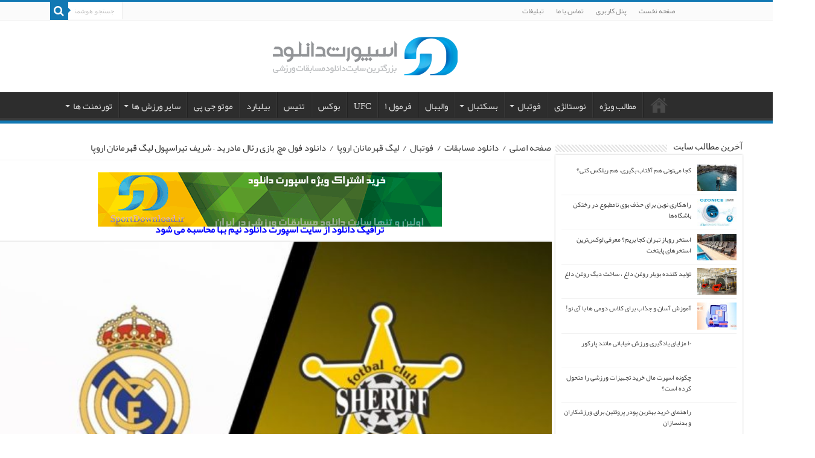

--- FILE ---
content_type: text/html; charset=UTF-8
request_url: https://www.sportdownload.ir/%D8%AF%D8%A7%D9%86%D9%84%D9%88%D8%AF-%D9%81%D9%88%D9%84-%D9%85%DA%86-%D8%A8%D8%A7%D8%B2%DB%8C-%D8%B1%D8%A6%D8%A7%D9%84-%D9%85%D8%A7%D8%AF%D8%B1%DB%8C%D8%AF-%D8%B4%D8%B1%DB%8C%D9%81-%D8%AA%DB%8C/
body_size: 17613
content:
<!DOCTYPE html>
<html dir="rtl" lang="fa-IR" prefix="og: https://ogp.me/ns#" prefix="og: http://ogp.me/ns#">
<head>
<meta name="enamad" content="820963" />
<meta charset="UTF-8" />
<link rel="profile" href="https://gmpg.org/xfn/11" />
<link rel="pingback" href="https://www.sportdownload.ir/xmlrpc.php" />

<!-- بهینه‌سازی موتور جستجو توسط Rank Math PRO - https://rankmath.com/ -->
<title>دانلود فول مچ بازی رئال مادرید - شریف تیراسپول لیگ قهرمانان اروپا</title>
<meta name="description" content="نیمه اول"/>
<meta name="robots" content="follow, index, max-snippet:-1, max-video-preview:-1, max-image-preview:large"/>
<link rel="canonical" href="https://www.sportdownload.ir/%d8%af%d8%a7%d9%86%d9%84%d9%88%d8%af-%d9%81%d9%88%d9%84-%d9%85%da%86-%d8%a8%d8%a7%d8%b2%db%8c-%d8%b1%d8%a6%d8%a7%d9%84-%d9%85%d8%a7%d8%af%d8%b1%db%8c%d8%af-%d8%b4%d8%b1%db%8c%d9%81-%d8%aa%db%8c/" />
<meta property="og:locale" content="fa_IR" />
<meta property="og:type" content="article" />
<meta property="og:title" content="دانلود فول مچ بازی رئال مادرید - شریف تیراسپول لیگ قهرمانان اروپا" />
<meta property="og:description" content="نیمه اول" />
<meta property="og:url" content="https://www.sportdownload.ir/%d8%af%d8%a7%d9%86%d9%84%d9%88%d8%af-%d9%81%d9%88%d9%84-%d9%85%da%86-%d8%a8%d8%a7%d8%b2%db%8c-%d8%b1%d8%a6%d8%a7%d9%84-%d9%85%d8%a7%d8%af%d8%b1%db%8c%d8%af-%d8%b4%d8%b1%db%8c%d9%81-%d8%aa%db%8c/" />
<meta property="og:site_name" content="اسپورت دانلود" />
<meta property="article:tag" content="رئال مادرید" />
<meta property="article:section" content="لیگ قهرمانان اروپا" />
<meta property="og:updated_time" content="2021-09-29T11:35:11+03:30" />
<meta property="fb:admins" content="https://facebook.com/sportdownload" />
<meta property="og:image" content="https://www.sportdownload.ir/photo/2021/09/رئال-مادرید-شریف-تیراسپول.jpg" />
<meta property="og:image:secure_url" content="https://www.sportdownload.ir/photo/2021/09/رئال-مادرید-شریف-تیراسپول.jpg" />
<meta property="og:image:width" content="1030" />
<meta property="og:image:height" content="438" />
<meta property="og:image:alt" content="رئال مادرید - شریف تیراسپول" />
<meta property="og:image:type" content="image/jpeg" />
<meta property="article:published_time" content="2021-09-28T20:46:49+03:30" />
<meta property="article:modified_time" content="2021-09-29T11:35:11+03:30" />
<meta name="twitter:card" content="summary_large_image" />
<meta name="twitter:title" content="دانلود فول مچ بازی رئال مادرید - شریف تیراسپول لیگ قهرمانان اروپا" />
<meta name="twitter:description" content="نیمه اول" />
<meta name="twitter:image" content="https://www.sportdownload.ir/photo/2021/09/رئال-مادرید-شریف-تیراسپول.jpg" />
<meta name="twitter:label1" content="نویسنده" />
<meta name="twitter:data1" content="Admin" />
<meta name="twitter:label2" content="زمان خواندن" />
<meta name="twitter:data2" content="کمتر از یک دقیقه" />
<script type="application/ld+json" class="rank-math-schema-pro">{"@context":"https://schema.org","@graph":[{"@type":["NewsMediaOrganization","Organization"],"@id":"https://www.sportdownload.ir/#organization","name":"\u0627\u0633\u067e\u0648\u0631\u062a \u062f\u0627\u0646\u0644\u0648\u062f","url":"https://www.sportdownload.ir","logo":{"@type":"ImageObject","@id":"https://www.sportdownload.ir/#logo","url":"https://www.sportdownload.ir/photo/2016/06/Web.png","contentUrl":"https://www.sportdownload.ir/photo/2016/06/Web.png","caption":"\u0627\u0633\u067e\u0648\u0631\u062a \u062f\u0627\u0646\u0644\u0648\u062f","inLanguage":"fa-IR","width":"312","height":"75"}},{"@type":"WebSite","@id":"https://www.sportdownload.ir/#website","url":"https://www.sportdownload.ir","name":"\u0627\u0633\u067e\u0648\u0631\u062a \u062f\u0627\u0646\u0644\u0648\u062f","publisher":{"@id":"https://www.sportdownload.ir/#organization"},"inLanguage":"fa-IR"},{"@type":"ImageObject","@id":"https://www.sportdownload.ir/photo/2021/09/\u0631\u0626\u0627\u0644-\u0645\u0627\u062f\u0631\u06cc\u062f-\u0634\u0631\u06cc\u0641-\u062a\u06cc\u0631\u0627\u0633\u067e\u0648\u0644.jpg","url":"https://www.sportdownload.ir/photo/2021/09/\u0631\u0626\u0627\u0644-\u0645\u0627\u062f\u0631\u06cc\u062f-\u0634\u0631\u06cc\u0641-\u062a\u06cc\u0631\u0627\u0633\u067e\u0648\u0644.jpg","width":"1030","height":"438","caption":"\u0631\u0626\u0627\u0644 \u0645\u0627\u062f\u0631\u06cc\u062f - \u0634\u0631\u06cc\u0641 \u062a\u06cc\u0631\u0627\u0633\u067e\u0648\u0644","inLanguage":"fa-IR"},{"@type":"WebPage","@id":"https://www.sportdownload.ir/%d8%af%d8%a7%d9%86%d9%84%d9%88%d8%af-%d9%81%d9%88%d9%84-%d9%85%da%86-%d8%a8%d8%a7%d8%b2%db%8c-%d8%b1%d8%a6%d8%a7%d9%84-%d9%85%d8%a7%d8%af%d8%b1%db%8c%d8%af-%d8%b4%d8%b1%db%8c%d9%81-%d8%aa%db%8c/#webpage","url":"https://www.sportdownload.ir/%d8%af%d8%a7%d9%86%d9%84%d9%88%d8%af-%d9%81%d9%88%d9%84-%d9%85%da%86-%d8%a8%d8%a7%d8%b2%db%8c-%d8%b1%d8%a6%d8%a7%d9%84-%d9%85%d8%a7%d8%af%d8%b1%db%8c%d8%af-%d8%b4%d8%b1%db%8c%d9%81-%d8%aa%db%8c/","name":"\u062f\u0627\u0646\u0644\u0648\u062f \u0641\u0648\u0644 \u0645\u0686 \u0628\u0627\u0632\u06cc \u0631\u0626\u0627\u0644 \u0645\u0627\u062f\u0631\u06cc\u062f - \u0634\u0631\u06cc\u0641 \u062a\u06cc\u0631\u0627\u0633\u067e\u0648\u0644 \u0644\u06cc\u06af \u0642\u0647\u0631\u0645\u0627\u0646\u0627\u0646 \u0627\u0631\u0648\u067e\u0627","datePublished":"2021-09-28T20:46:49+03:30","dateModified":"2021-09-29T11:35:11+03:30","isPartOf":{"@id":"https://www.sportdownload.ir/#website"},"primaryImageOfPage":{"@id":"https://www.sportdownload.ir/photo/2021/09/\u0631\u0626\u0627\u0644-\u0645\u0627\u062f\u0631\u06cc\u062f-\u0634\u0631\u06cc\u0641-\u062a\u06cc\u0631\u0627\u0633\u067e\u0648\u0644.jpg"},"inLanguage":"fa-IR"},{"@type":"Person","@id":"https://www.sportdownload.ir/%d8%af%d8%a7%d9%86%d9%84%d9%88%d8%af-%d9%81%d9%88%d9%84-%d9%85%da%86-%d8%a8%d8%a7%d8%b2%db%8c-%d8%b1%d8%a6%d8%a7%d9%84-%d9%85%d8%a7%d8%af%d8%b1%db%8c%d8%af-%d8%b4%d8%b1%db%8c%d9%81-%d8%aa%db%8c/#author","name":"Admin","image":{"@type":"ImageObject","@id":"https://secure.gravatar.com/avatar/b2c00fd844300d7f0a8e982e74237da3?s=96&amp;d=mm&amp;r=g","url":"https://secure.gravatar.com/avatar/b2c00fd844300d7f0a8e982e74237da3?s=96&amp;d=mm&amp;r=g","caption":"Admin","inLanguage":"fa-IR"},"worksFor":{"@id":"https://www.sportdownload.ir/#organization"}},{"@type":"BlogPosting","headline":"\u062f\u0627\u0646\u0644\u0648\u062f \u0641\u0648\u0644 \u0645\u0686 \u0628\u0627\u0632\u06cc \u0631\u0626\u0627\u0644 \u0645\u0627\u062f\u0631\u06cc\u062f - \u0634\u0631\u06cc\u0641 \u062a\u06cc\u0631\u0627\u0633\u067e\u0648\u0644 \u0644\u06cc\u06af \u0642\u0647\u0631\u0645\u0627\u0646\u0627\u0646 \u0627\u0631\u0648\u067e\u0627","datePublished":"2021-09-28T20:46:49+03:30","dateModified":"2021-09-29T11:35:11+03:30","articleSection":"\u0644\u06cc\u06af \u0642\u0647\u0631\u0645\u0627\u0646\u0627\u0646 \u0627\u0631\u0648\u067e\u0627","author":{"@id":"https://www.sportdownload.ir/%d8%af%d8%a7%d9%86%d9%84%d9%88%d8%af-%d9%81%d9%88%d9%84-%d9%85%da%86-%d8%a8%d8%a7%d8%b2%db%8c-%d8%b1%d8%a6%d8%a7%d9%84-%d9%85%d8%a7%d8%af%d8%b1%db%8c%d8%af-%d8%b4%d8%b1%db%8c%d9%81-%d8%aa%db%8c/#author","name":"Admin"},"publisher":{"@id":"https://www.sportdownload.ir/#organization"},"description":"\u0646\u06cc\u0645\u0647 \u0627\u0648\u0644","name":"\u062f\u0627\u0646\u0644\u0648\u062f \u0641\u0648\u0644 \u0645\u0686 \u0628\u0627\u0632\u06cc \u0631\u0626\u0627\u0644 \u0645\u0627\u062f\u0631\u06cc\u062f - \u0634\u0631\u06cc\u0641 \u062a\u06cc\u0631\u0627\u0633\u067e\u0648\u0644 \u0644\u06cc\u06af \u0642\u0647\u0631\u0645\u0627\u0646\u0627\u0646 \u0627\u0631\u0648\u067e\u0627","@id":"https://www.sportdownload.ir/%d8%af%d8%a7%d9%86%d9%84%d9%88%d8%af-%d9%81%d9%88%d9%84-%d9%85%da%86-%d8%a8%d8%a7%d8%b2%db%8c-%d8%b1%d8%a6%d8%a7%d9%84-%d9%85%d8%a7%d8%af%d8%b1%db%8c%d8%af-%d8%b4%d8%b1%db%8c%d9%81-%d8%aa%db%8c/#richSnippet","isPartOf":{"@id":"https://www.sportdownload.ir/%d8%af%d8%a7%d9%86%d9%84%d9%88%d8%af-%d9%81%d9%88%d9%84-%d9%85%da%86-%d8%a8%d8%a7%d8%b2%db%8c-%d8%b1%d8%a6%d8%a7%d9%84-%d9%85%d8%a7%d8%af%d8%b1%db%8c%d8%af-%d8%b4%d8%b1%db%8c%d9%81-%d8%aa%db%8c/#webpage"},"image":{"@id":"https://www.sportdownload.ir/photo/2021/09/\u0631\u0626\u0627\u0644-\u0645\u0627\u062f\u0631\u06cc\u062f-\u0634\u0631\u06cc\u0641-\u062a\u06cc\u0631\u0627\u0633\u067e\u0648\u0644.jpg"},"inLanguage":"fa-IR","mainEntityOfPage":{"@id":"https://www.sportdownload.ir/%d8%af%d8%a7%d9%86%d9%84%d9%88%d8%af-%d9%81%d9%88%d9%84-%d9%85%da%86-%d8%a8%d8%a7%d8%b2%db%8c-%d8%b1%d8%a6%d8%a7%d9%84-%d9%85%d8%a7%d8%af%d8%b1%db%8c%d8%af-%d8%b4%d8%b1%db%8c%d9%81-%d8%aa%db%8c/#webpage"}}]}</script>
<!-- /افزونه سئو ورپرس Rank Math -->

<link rel="alternate" type="application/rss+xml" title="اسپورت دانلود &raquo; خوراک" href="https://www.sportdownload.ir/feed/" />
<link rel="alternate" type="application/rss+xml" title="اسپورت دانلود &raquo; خوراک دیدگاه‌ها" href="https://www.sportdownload.ir/comments/feed/" />
<link rel="alternate" type="application/rss+xml" title="اسپورت دانلود &raquo; دانلود فول مچ بازی رئال مادرید &#8211; شریف تیراسپول لیگ قهرمانان اروپا خوراک دیدگاه‌ها" href="https://www.sportdownload.ir/%d8%af%d8%a7%d9%86%d9%84%d9%88%d8%af-%d9%81%d9%88%d9%84-%d9%85%da%86-%d8%a8%d8%a7%d8%b2%db%8c-%d8%b1%d8%a6%d8%a7%d9%84-%d9%85%d8%a7%d8%af%d8%b1%db%8c%d8%af-%d8%b4%d8%b1%db%8c%d9%81-%d8%aa%db%8c/feed/" />
<style id='wp-emoji-styles-inline-css' type='text/css'>

	img.wp-smiley, img.emoji {
		display: inline !important;
		border: none !important;
		box-shadow: none !important;
		height: 1em !important;
		width: 1em !important;
		margin: 0 0.07em !important;
		vertical-align: -0.1em !important;
		background: none !important;
		padding: 0 !important;
	}
</style>
<link rel='stylesheet' id='wp-block-library-rtl-css' href='https://www.sportdownload.ir/wp-includes/css/dist/block-library/style-rtl.min.css' type='text/css' media='all' />
<style id='classic-theme-styles-inline-css' type='text/css'>
/*! This file is auto-generated */
.wp-block-button__link{color:#fff;background-color:#32373c;border-radius:9999px;box-shadow:none;text-decoration:none;padding:calc(.667em + 2px) calc(1.333em + 2px);font-size:1.125em}.wp-block-file__button{background:#32373c;color:#fff;text-decoration:none}
</style>
<style id='global-styles-inline-css' type='text/css'>
body{--wp--preset--color--black: #000000;--wp--preset--color--cyan-bluish-gray: #abb8c3;--wp--preset--color--white: #ffffff;--wp--preset--color--pale-pink: #f78da7;--wp--preset--color--vivid-red: #cf2e2e;--wp--preset--color--luminous-vivid-orange: #ff6900;--wp--preset--color--luminous-vivid-amber: #fcb900;--wp--preset--color--light-green-cyan: #7bdcb5;--wp--preset--color--vivid-green-cyan: #00d084;--wp--preset--color--pale-cyan-blue: #8ed1fc;--wp--preset--color--vivid-cyan-blue: #0693e3;--wp--preset--color--vivid-purple: #9b51e0;--wp--preset--gradient--vivid-cyan-blue-to-vivid-purple: linear-gradient(135deg,rgba(6,147,227,1) 0%,rgb(155,81,224) 100%);--wp--preset--gradient--light-green-cyan-to-vivid-green-cyan: linear-gradient(135deg,rgb(122,220,180) 0%,rgb(0,208,130) 100%);--wp--preset--gradient--luminous-vivid-amber-to-luminous-vivid-orange: linear-gradient(135deg,rgba(252,185,0,1) 0%,rgba(255,105,0,1) 100%);--wp--preset--gradient--luminous-vivid-orange-to-vivid-red: linear-gradient(135deg,rgba(255,105,0,1) 0%,rgb(207,46,46) 100%);--wp--preset--gradient--very-light-gray-to-cyan-bluish-gray: linear-gradient(135deg,rgb(238,238,238) 0%,rgb(169,184,195) 100%);--wp--preset--gradient--cool-to-warm-spectrum: linear-gradient(135deg,rgb(74,234,220) 0%,rgb(151,120,209) 20%,rgb(207,42,186) 40%,rgb(238,44,130) 60%,rgb(251,105,98) 80%,rgb(254,248,76) 100%);--wp--preset--gradient--blush-light-purple: linear-gradient(135deg,rgb(255,206,236) 0%,rgb(152,150,240) 100%);--wp--preset--gradient--blush-bordeaux: linear-gradient(135deg,rgb(254,205,165) 0%,rgb(254,45,45) 50%,rgb(107,0,62) 100%);--wp--preset--gradient--luminous-dusk: linear-gradient(135deg,rgb(255,203,112) 0%,rgb(199,81,192) 50%,rgb(65,88,208) 100%);--wp--preset--gradient--pale-ocean: linear-gradient(135deg,rgb(255,245,203) 0%,rgb(182,227,212) 50%,rgb(51,167,181) 100%);--wp--preset--gradient--electric-grass: linear-gradient(135deg,rgb(202,248,128) 0%,rgb(113,206,126) 100%);--wp--preset--gradient--midnight: linear-gradient(135deg,rgb(2,3,129) 0%,rgb(40,116,252) 100%);--wp--preset--font-size--small: 13px;--wp--preset--font-size--medium: 20px;--wp--preset--font-size--large: 36px;--wp--preset--font-size--x-large: 42px;--wp--preset--spacing--20: 0.44rem;--wp--preset--spacing--30: 0.67rem;--wp--preset--spacing--40: 1rem;--wp--preset--spacing--50: 1.5rem;--wp--preset--spacing--60: 2.25rem;--wp--preset--spacing--70: 3.38rem;--wp--preset--spacing--80: 5.06rem;--wp--preset--shadow--natural: 6px 6px 9px rgba(0, 0, 0, 0.2);--wp--preset--shadow--deep: 12px 12px 50px rgba(0, 0, 0, 0.4);--wp--preset--shadow--sharp: 6px 6px 0px rgba(0, 0, 0, 0.2);--wp--preset--shadow--outlined: 6px 6px 0px -3px rgba(255, 255, 255, 1), 6px 6px rgba(0, 0, 0, 1);--wp--preset--shadow--crisp: 6px 6px 0px rgba(0, 0, 0, 1);}:where(.is-layout-flex){gap: 0.5em;}:where(.is-layout-grid){gap: 0.5em;}body .is-layout-flow > .alignleft{float: left;margin-inline-start: 0;margin-inline-end: 2em;}body .is-layout-flow > .alignright{float: right;margin-inline-start: 2em;margin-inline-end: 0;}body .is-layout-flow > .aligncenter{margin-left: auto !important;margin-right: auto !important;}body .is-layout-constrained > .alignleft{float: left;margin-inline-start: 0;margin-inline-end: 2em;}body .is-layout-constrained > .alignright{float: right;margin-inline-start: 2em;margin-inline-end: 0;}body .is-layout-constrained > .aligncenter{margin-left: auto !important;margin-right: auto !important;}body .is-layout-constrained > :where(:not(.alignleft):not(.alignright):not(.alignfull)){max-width: var(--wp--style--global--content-size);margin-left: auto !important;margin-right: auto !important;}body .is-layout-constrained > .alignwide{max-width: var(--wp--style--global--wide-size);}body .is-layout-flex{display: flex;}body .is-layout-flex{flex-wrap: wrap;align-items: center;}body .is-layout-flex > *{margin: 0;}body .is-layout-grid{display: grid;}body .is-layout-grid > *{margin: 0;}:where(.wp-block-columns.is-layout-flex){gap: 2em;}:where(.wp-block-columns.is-layout-grid){gap: 2em;}:where(.wp-block-post-template.is-layout-flex){gap: 1.25em;}:where(.wp-block-post-template.is-layout-grid){gap: 1.25em;}.has-black-color{color: var(--wp--preset--color--black) !important;}.has-cyan-bluish-gray-color{color: var(--wp--preset--color--cyan-bluish-gray) !important;}.has-white-color{color: var(--wp--preset--color--white) !important;}.has-pale-pink-color{color: var(--wp--preset--color--pale-pink) !important;}.has-vivid-red-color{color: var(--wp--preset--color--vivid-red) !important;}.has-luminous-vivid-orange-color{color: var(--wp--preset--color--luminous-vivid-orange) !important;}.has-luminous-vivid-amber-color{color: var(--wp--preset--color--luminous-vivid-amber) !important;}.has-light-green-cyan-color{color: var(--wp--preset--color--light-green-cyan) !important;}.has-vivid-green-cyan-color{color: var(--wp--preset--color--vivid-green-cyan) !important;}.has-pale-cyan-blue-color{color: var(--wp--preset--color--pale-cyan-blue) !important;}.has-vivid-cyan-blue-color{color: var(--wp--preset--color--vivid-cyan-blue) !important;}.has-vivid-purple-color{color: var(--wp--preset--color--vivid-purple) !important;}.has-black-background-color{background-color: var(--wp--preset--color--black) !important;}.has-cyan-bluish-gray-background-color{background-color: var(--wp--preset--color--cyan-bluish-gray) !important;}.has-white-background-color{background-color: var(--wp--preset--color--white) !important;}.has-pale-pink-background-color{background-color: var(--wp--preset--color--pale-pink) !important;}.has-vivid-red-background-color{background-color: var(--wp--preset--color--vivid-red) !important;}.has-luminous-vivid-orange-background-color{background-color: var(--wp--preset--color--luminous-vivid-orange) !important;}.has-luminous-vivid-amber-background-color{background-color: var(--wp--preset--color--luminous-vivid-amber) !important;}.has-light-green-cyan-background-color{background-color: var(--wp--preset--color--light-green-cyan) !important;}.has-vivid-green-cyan-background-color{background-color: var(--wp--preset--color--vivid-green-cyan) !important;}.has-pale-cyan-blue-background-color{background-color: var(--wp--preset--color--pale-cyan-blue) !important;}.has-vivid-cyan-blue-background-color{background-color: var(--wp--preset--color--vivid-cyan-blue) !important;}.has-vivid-purple-background-color{background-color: var(--wp--preset--color--vivid-purple) !important;}.has-black-border-color{border-color: var(--wp--preset--color--black) !important;}.has-cyan-bluish-gray-border-color{border-color: var(--wp--preset--color--cyan-bluish-gray) !important;}.has-white-border-color{border-color: var(--wp--preset--color--white) !important;}.has-pale-pink-border-color{border-color: var(--wp--preset--color--pale-pink) !important;}.has-vivid-red-border-color{border-color: var(--wp--preset--color--vivid-red) !important;}.has-luminous-vivid-orange-border-color{border-color: var(--wp--preset--color--luminous-vivid-orange) !important;}.has-luminous-vivid-amber-border-color{border-color: var(--wp--preset--color--luminous-vivid-amber) !important;}.has-light-green-cyan-border-color{border-color: var(--wp--preset--color--light-green-cyan) !important;}.has-vivid-green-cyan-border-color{border-color: var(--wp--preset--color--vivid-green-cyan) !important;}.has-pale-cyan-blue-border-color{border-color: var(--wp--preset--color--pale-cyan-blue) !important;}.has-vivid-cyan-blue-border-color{border-color: var(--wp--preset--color--vivid-cyan-blue) !important;}.has-vivid-purple-border-color{border-color: var(--wp--preset--color--vivid-purple) !important;}.has-vivid-cyan-blue-to-vivid-purple-gradient-background{background: var(--wp--preset--gradient--vivid-cyan-blue-to-vivid-purple) !important;}.has-light-green-cyan-to-vivid-green-cyan-gradient-background{background: var(--wp--preset--gradient--light-green-cyan-to-vivid-green-cyan) !important;}.has-luminous-vivid-amber-to-luminous-vivid-orange-gradient-background{background: var(--wp--preset--gradient--luminous-vivid-amber-to-luminous-vivid-orange) !important;}.has-luminous-vivid-orange-to-vivid-red-gradient-background{background: var(--wp--preset--gradient--luminous-vivid-orange-to-vivid-red) !important;}.has-very-light-gray-to-cyan-bluish-gray-gradient-background{background: var(--wp--preset--gradient--very-light-gray-to-cyan-bluish-gray) !important;}.has-cool-to-warm-spectrum-gradient-background{background: var(--wp--preset--gradient--cool-to-warm-spectrum) !important;}.has-blush-light-purple-gradient-background{background: var(--wp--preset--gradient--blush-light-purple) !important;}.has-blush-bordeaux-gradient-background{background: var(--wp--preset--gradient--blush-bordeaux) !important;}.has-luminous-dusk-gradient-background{background: var(--wp--preset--gradient--luminous-dusk) !important;}.has-pale-ocean-gradient-background{background: var(--wp--preset--gradient--pale-ocean) !important;}.has-electric-grass-gradient-background{background: var(--wp--preset--gradient--electric-grass) !important;}.has-midnight-gradient-background{background: var(--wp--preset--gradient--midnight) !important;}.has-small-font-size{font-size: var(--wp--preset--font-size--small) !important;}.has-medium-font-size{font-size: var(--wp--preset--font-size--medium) !important;}.has-large-font-size{font-size: var(--wp--preset--font-size--large) !important;}.has-x-large-font-size{font-size: var(--wp--preset--font-size--x-large) !important;}
.wp-block-navigation a:where(:not(.wp-element-button)){color: inherit;}
:where(.wp-block-post-template.is-layout-flex){gap: 1.25em;}:where(.wp-block-post-template.is-layout-grid){gap: 1.25em;}
:where(.wp-block-columns.is-layout-flex){gap: 2em;}:where(.wp-block-columns.is-layout-grid){gap: 2em;}
.wp-block-pullquote{font-size: 1.5em;line-height: 1.6;}
</style>
<link data-minify="1" rel='stylesheet' id='tie-style-css' href='https://www.sportdownload.ir/wp-content/cache/min/1/wp-content/themes/my-sahifa-b/style.css?ver=1738495103' type='text/css' media='all' />
<link data-minify="1" rel='stylesheet' id='tie-ilightbox-skin-css' href='https://www.sportdownload.ir/wp-content/cache/min/1/wp-content/themes/my-sahifa-b/css/ilightbox/dark-skin/skin.css?ver=1738495103' type='text/css' media='all' />
<link data-minify="1" rel='stylesheet' id='wp-pagenavi-css' href='https://www.sportdownload.ir/wp-content/cache/min/1/wp-content/plugins/wp-pagenavi/pagenavi-css.css?ver=1738495103' type='text/css' media='all' />
<script type="text/javascript" src="https://www.sportdownload.ir/wp-includes/js/jquery/jquery.min.js" id="jquery-core-js"></script>

<link rel="https://api.w.org/" href="https://www.sportdownload.ir/wp-json/" /><link rel="alternate" type="application/json" href="https://www.sportdownload.ir/wp-json/wp/v2/posts/98148" /><link rel="EditURI" type="application/rsd+xml" title="RSD" href="https://www.sportdownload.ir/xmlrpc.php?rsd" />
<link data-minify="1" rel="stylesheet" href="https://www.sportdownload.ir/wp-content/cache/min/1/wp-content/themes/my-sahifa-b/rtl.css?ver=1738495103" type="text/css" media="screen" /><meta name="generator" content="WordPress 6.4.7" />
<link rel='shortlink' href='https://www.sportdownload.ir/?p=98148' />
<link rel="alternate" type="application/json+oembed" href="https://www.sportdownload.ir/wp-json/oembed/1.0/embed?url=https%3A%2F%2Fwww.sportdownload.ir%2F%25d8%25af%25d8%25a7%25d9%2586%25d9%2584%25d9%2588%25d8%25af-%25d9%2581%25d9%2588%25d9%2584-%25d9%2585%25da%2586-%25d8%25a8%25d8%25a7%25d8%25b2%25db%258c-%25d8%25b1%25d8%25a6%25d8%25a7%25d9%2584-%25d9%2585%25d8%25a7%25d8%25af%25d8%25b1%25db%258c%25d8%25af-%25d8%25b4%25d8%25b1%25db%258c%25d9%2581-%25d8%25aa%25db%258c%2F" />
<link rel="alternate" type="text/xml+oembed" href="https://www.sportdownload.ir/wp-json/oembed/1.0/embed?url=https%3A%2F%2Fwww.sportdownload.ir%2F%25d8%25af%25d8%25a7%25d9%2586%25d9%2584%25d9%2588%25d8%25af-%25d9%2581%25d9%2588%25d9%2584-%25d9%2585%25da%2586-%25d8%25a8%25d8%25a7%25d8%25b2%25db%258c-%25d8%25b1%25d8%25a6%25d8%25a7%25d9%2584-%25d9%2585%25d8%25a7%25d8%25af%25d8%25b1%25db%258c%25d8%25af-%25d8%25b4%25d8%25b1%25db%258c%25d9%2581-%25d8%25aa%25db%258c%2F&#038;format=xml" />
<link rel="shortcut icon" href="https://www.sportdownload.ir/photo/2016/06/fav.png" title="Favicon" />	
<!--[if IE]>
<script type="text/javascript">jQuery(document).ready(function (){ jQuery(".menu-item").has("ul").children("a").attr("aria-haspopup", "true");});</script>
<![endif]-->	
<!--[if lt IE 9]>
<script src="https://www.sportdownload.ir/wp-content/themes/my-sahifa-b/js/html5.js"></script>
<script src="https://www.sportdownload.ir/wp-content/themes/my-sahifa-b/js/selectivizr-min.js"></script>
<![endif]-->
<!--[if IE 9]>
<link rel="stylesheet" type="text/css" media="all" href="https://www.sportdownload.ir/wp-content/themes/my-sahifa-b/css/ie9.css" />
<![endif]-->
<!--[if IE 8]>
<link rel="stylesheet" type="text/css" media="all" href="https://www.sportdownload.ir/wp-content/themes/my-sahifa-b/css/ie8.css" />
<![endif]-->
<!--[if IE 7]>
<link rel="stylesheet" type="text/css" media="all" href="https://www.sportdownload.ir/wp-content/themes/my-sahifa-b/css/ie7.css" />
<![endif]-->


<meta name="viewport" content="width=device-width, initial-scale=1.0" />
<link rel="apple-touch-icon-precomposed" sizes="144x144" href="https://www.sportdownload.ir/photo/2016/06/144.png" />
<link rel="apple-touch-icon-precomposed" sizes="120x120" href="https://www.sportdownload.ir/photo/2016/06/120.png" />
<link rel="apple-touch-icon-precomposed" sizes="72x72" href="https://www.sportdownload.ir/photo/2016/06/72.png" />
<link rel="apple-touch-icon-precomposed" href="https://www.sportdownload.ir/photo/2016/06/57.png" />



<style type="text/css" media="screen"> 

body{
	font-size : 15px;
}

.logo h1 a, .logo h2 a{
	font-size : 17px;
}

.logo span{
	font-size : 14px;
}

#main-nav, #main-nav ul li a{
	font-size : 15px;
}

.page-title{
	font-size : 17px;
}

.post-title{
	font-size : 19px;
}

h2.post-box-title, h2.post-box-title a{
	font-size : 14px;
}

h3.post-box-title, h3.post-box-title a{
	font-size : 14px;
}

p.post-meta, p.post-meta a{
	font-size : 14px;
}

body.single .entry, body.page .entry{
	font-size : 16px;
}

blockquote p{
	font-size : 14px;
}

.widget-top h4, .widget-top h4 a{
	font-size : 14px;
}

.ei-title h2, .slider-caption h2 a, .content .slider-caption h2 a, .slider-caption h2, .content .slider-caption h2, .content .ei-title h2{
	font-size : 15px;
}

.cat-box-title h2, .cat-box-title h2 a, .block-head h3, #respond h3, #comments-title, h2.review-box-header, .woocommerce-tabs .entry-content h2, .woocommerce .related.products h2, .entry .woocommerce h2, .woocommerce-billing-fields h3, .woocommerce-shipping-fields h3, #order_review_heading, #bbpress-forums fieldset.bbp-form legend, #buddypress .item-body h4, #buddypress #item-body h4{
	font-size : 12px;
}

::-webkit-scrollbar {
	width: 8px;
	height:8px;
}

#main-nav,
.cat-box-content,
#sidebar .widget-container,
.post-listing,
#commentform {
	border-bottom-color: #1178B3;
}
	
.search-block .search-button,
#topcontrol,
#main-nav ul li.current-menu-item a,
#main-nav ul li.current-menu-item a:hover,
#main-nav ul li.current_page_parent a,
#main-nav ul li.current_page_parent a:hover,
#main-nav ul li.current-menu-parent a,
#main-nav ul li.current-menu-parent a:hover,
#main-nav ul li.current-page-ancestor a,
#main-nav ul li.current-page-ancestor a:hover,
.pagination span.current,
.share-post span.share-text,
.flex-control-paging li a.flex-active,
.ei-slider-thumbs li.ei-slider-element,
.review-percentage .review-item span span,
.review-final-score,
.button,
a.button,
a.more-link,
#main-content input[type="submit"],
.form-submit #submit,
#login-form .login-button,
.widget-feedburner .feedburner-subscribe,
input[type="submit"],
#buddypress button,
#buddypress a.button,
#buddypress input[type=submit],
#buddypress input[type=reset],
#buddypress ul.button-nav li a,
#buddypress div.generic-button a,
#buddypress .comment-reply-link,
#buddypress div.item-list-tabs ul li a span,
#buddypress div.item-list-tabs ul li.selected a,
#buddypress div.item-list-tabs ul li.current a,
#buddypress #members-directory-form div.item-list-tabs ul li.selected span,
#members-list-options a.selected,
#groups-list-options a.selected,
body.dark-skin #buddypress div.item-list-tabs ul li a span,
body.dark-skin #buddypress div.item-list-tabs ul li.selected a,
body.dark-skin #buddypress div.item-list-tabs ul li.current a,
body.dark-skin #members-list-options a.selected,
body.dark-skin #groups-list-options a.selected,
.search-block-large .search-button,
#featured-posts .flex-next:hover,
#featured-posts .flex-prev:hover,
a.tie-cart span.shooping-count,
.woocommerce span.onsale,
.woocommerce-page span.onsale ,
.woocommerce .widget_price_filter .ui-slider .ui-slider-handle,
.woocommerce-page .widget_price_filter .ui-slider .ui-slider-handle,
#check-also-close,
a.post-slideshow-next,
a.post-slideshow-prev,
.widget_price_filter .ui-slider .ui-slider-handle,
.quantity .minus:hover,
.quantity .plus:hover,
.mejs-container .mejs-controls .mejs-time-rail .mejs-time-current,
#reading-position-indicator  {
	background-color:#1178B3;
}

::-webkit-scrollbar-thumb{
	background-color:#1178B3 !important;
}
	
#theme-footer,
#theme-header,
.top-nav ul li.current-menu-item:before,
#main-nav .menu-sub-content ,
#main-nav ul ul,
#check-also-box { 
	border-top-color: #1178B3;
}
	
.search-block:after {
	border-right-color:#1178B3;
}

body.rtl .search-block:after {
	border-left-color:#1178B3;
}

#main-nav ul > li.menu-item-has-children:hover > a:after,
#main-nav ul > li.mega-menu:hover > a:after {
	border-color:transparent transparent #1178B3;
}
	
.widget.timeline-posts li a:hover,
.widget.timeline-posts li a:hover span.tie-date {
	color: #1178B3;
}

.widget.timeline-posts li a:hover span.tie-date:before {
	background: #1178B3;
	border-color: #1178B3;
}

#order_review,
#order_review_heading {
	border-color: #1178B3;
}

	
.background-cover{ 
	background-color:#1b1b1f !important;
	background-image : url('') !important;
	filter: progid:DXImageTransform.Microsoft.AlphaImageLoader(src='',sizingMethod='scale') !important;
	-ms-filter: "progid:DXImageTransform.Microsoft.AlphaImageLoader(src='',sizingMethod='scale')" !important;
}
	
.social-icons.social-colored .https://www.sportdownload.ir/photo/2018/12/aparat_icon.png:before {
	background: #7a6b7a ;
}
			
.tie-cat-44194 a.more-link {background-color:#544ee6;}
.tie-cat-44194 .cat-box-content {border-bottom-color:#544ee6; }
			
</style> 

		
		<noscript><style id="rocket-lazyload-nojs-css">.rll-youtube-player, [data-lazy-src]{display:none !important;}</style></noscript><meta name="msvalidate.01" content="9F2B07074485382170DCD6A24B12C408" />

<!-- Yandex.Metrika counter -->

<noscript><div><img src="https://mc.yandex.ru/watch/99759487" style="position:absolute; left:-9999px;" alt="" /></div></noscript>
<!-- /Yandex.Metrika counter -->
</head>
<body data-rsssl=1 id="top" class="rtl post-template-default single single-post postid-98148 single-format-standard lazy-enabled">

<div class="wrapper-outer">

	<div class="background-cover"></div>

	<aside id="slide-out">
	
			<div class="search-mobile">
			<form method="get" id="searchform-mobile" action="https://www.sportdownload.ir/">
				<button class="search-button" type="submit" value="جستجو هوشمند..."><i class="fa fa-search"></i></button>	
				<input type="text" id="s-mobile" name="s" title="جستجو هوشمند..." value="جستجو هوشمند..." onfocus="if (this.value == 'جستجو هوشمند...') {this.value = '';}" onblur="if (this.value == '') {this.value = 'جستجو هوشمند...';}"  />
			</form>
		</div><!-- .search-mobile /-->
		
		
		<div id="mobile-menu" ></div>
	</aside><!-- #slide-out /-->

		<div id="wrapper" class="boxed-all">
		<div class="inner-wrapper">

		<header id="theme-header" class="theme-header center-logo">
						<div id="top-nav" class="top-nav">
				<div class="container">

								
				<div class="top-menu"><ul id="menu-mainmenu" class="menu"><li id="menu-item-6" class="menu-item menu-item-type-custom menu-item-object-custom menu-item-home menu-item-6"><a href="https://www.sportdownload.ir">صفحه نخست</a></li>
<li id="menu-item-10" class="menu-item menu-item-type-custom menu-item-object-custom menu-item-10"><a target="_blank" rel="noopener" href="http://vip1.sportdownload.ir/">پنل کاربری</a></li>
<li id="menu-item-26931" class="menu-item menu-item-type-post_type menu-item-object-page menu-item-26931"><a href="https://www.sportdownload.ir/%d8%aa%d9%85%d8%a7%d8%b3-%d8%a8%d8%a7-%d8%b3%d8%a7%db%8c%d8%aa/">تماس با ما</a></li>
<li id="menu-item-46387" class="menu-item menu-item-type-post_type menu-item-object-page menu-item-46387"><a target="_blank" rel="noopener" href="https://www.sportdownload.ir/%d8%aa%d8%a8%d9%84%db%8c%d8%ba%d8%a7%d8%aa/">تبلیغات</a></li>
</ul></div>
						<div class="search-block">
						<form method="get" id="searchform-header" action="https://www.sportdownload.ir/">
							<button class="search-button" type="submit" value="جستجو هوشمند..."><i class="fa fa-search"></i></button>	
							<input class="search-live" type="text" id="s-header" name="s" title="جستجو هوشمند..." value="جستجو هوشمند..." onfocus="if (this.value == 'جستجو هوشمند...') {this.value = '';}" onblur="if (this.value == '') {this.value = 'جستجو هوشمند...';}"  />
						</form>
					</div><!-- .search-block /-->
		
	
				</div><!-- .container /-->
			</div><!-- .top-menu /-->
			
		<div class="header-content">
		
					<a id="slide-out-open" class="slide-out-open" href="#"><span></span></a>
				
			<div class="logo" style=" margin-top:2px; margin-bottom:2px;">
			<h2>								<a title="اسپورت دانلود" href="https://www.sportdownload.ir/">
					<img src="data:image/svg+xml,%3Csvg%20xmlns='http://www.w3.org/2000/svg'%20viewBox='0%200%200%200'%3E%3C/svg%3E" alt="اسپورت دانلود"  data-lazy-src="https://www.sportdownload.ir/photo/2016/06/Web.png" /><noscript><img src="https://www.sportdownload.ir/photo/2016/06/Web.png" alt="اسپورت دانلود"  /></noscript><strong>اسپورت دانلود اخبار و دانلود مسابقات ورزشی</strong>
				</a>
			</h2>			</div><!-- .logo /-->
						<div class="clear"></div>
			
		</div>	
													<nav id="main-nav" class="fixed-enabled">
				<div class="container">
				
				
					<div class="main-menu"><ul id="menu-fullmatch" class="menu"><li id="menu-item-109457" class="menu-item menu-item-type-post_type menu-item-object-page menu-item-home menu-item-109457"><a href="https://www.sportdownload.ir/">اسپورت دانلود</a></li>
<li id="menu-item-91666" class="menu-item menu-item-type-taxonomy menu-item-object-category menu-item-91666"><a href="https://www.sportdownload.ir/category/%d9%85%d8%b7%d8%a7%d9%84%d8%a8-%d9%88%db%8c%da%98%d9%87/">مطالب ویژه</a></li>
<li id="menu-item-91667" class="menu-item menu-item-type-taxonomy menu-item-object-category menu-item-91667"><a href="https://www.sportdownload.ir/category/fullmatch/%d9%86%d9%88%d8%b3%d8%aa%d8%a7%d9%84%da%98%db%8c/">نوستالژی</a></li>
<li id="menu-item-29784" class="menu-item menu-item-type-taxonomy menu-item-object-category current-post-ancestor menu-item-has-children menu-item-29784"><a href="https://www.sportdownload.ir/category/fullmatch/football/">فوتبال</a>
<ul class="sub-menu menu-sub-content">
	<li id="menu-item-29790" class="menu-item menu-item-type-taxonomy menu-item-object-category current-post-ancestor current-menu-parent current-post-parent menu-item-29790"><a href="https://www.sportdownload.ir/category/fullmatch/football/%d9%84%db%8c%da%af-%d9%82%d9%87%d8%b1%d9%85%d8%a7%d9%86%d8%a7%d9%86-%d8%a7%d8%b1%d9%88%d9%be%d8%a7/">لیگ قهرمانان اروپا</a></li>
	<li id="menu-item-29872" class="menu-item menu-item-type-taxonomy menu-item-object-category menu-item-29872"><a href="https://www.sportdownload.ir/category/fullmatch/football/%d9%84%d8%a7%d9%84%db%8c%da%af%d8%a7-%d8%a7%d8%b3%d9%be%d8%a7%d9%86%db%8c%d8%a7/">لالیگا اسپانیا</a></li>
	<li id="menu-item-29874" class="menu-item menu-item-type-taxonomy menu-item-object-category menu-item-29874"><a href="https://www.sportdownload.ir/category/fullmatch/football/%d8%a8%d9%88%d9%86%d8%af%d8%b3%d9%84%db%8c%da%af%d8%a7/">بوندسلیگا</a></li>
	<li id="menu-item-29791" class="menu-item menu-item-type-taxonomy menu-item-object-category menu-item-29791"><a href="https://www.sportdownload.ir/category/fullmatch/football/%d9%84%db%8c%da%af-%d8%a8%d8%b1%d8%aa%d8%b1-%d8%a7%d9%86%da%af%d9%84%db%8c%d8%b3/">لیگ برتر انگلیس</a></li>
	<li id="menu-item-29873" class="menu-item menu-item-type-taxonomy menu-item-object-category menu-item-29873"><a href="https://www.sportdownload.ir/category/fullmatch/football/%d8%b3%d8%b1%db%8c-%d8%a2-%d8%a7%db%8c%d8%aa%d8%a7%d9%84%db%8c%d8%a7/">سری آ ایتالیا</a></li>
	<li id="menu-item-29881" class="menu-item menu-item-type-taxonomy menu-item-object-category menu-item-29881"><a href="https://www.sportdownload.ir/category/fullmatch/football/%d9%81%d9%88%d8%aa%d8%a8%d8%a7%d9%84-%d8%b3%d8%a7%d8%ad%d9%84%db%8c/">فوتبال ساحلی</a></li>
	<li id="menu-item-29835" class="menu-item menu-item-type-taxonomy menu-item-object-category menu-item-29835"><a href="https://www.sportdownload.ir/category/fullmatch/%d9%81%d9%88%d8%aa%d8%b3%d8%a7%d9%84/">فوتسال</a></li>
</ul>
</li>
<li id="menu-item-29785" class="menu-item menu-item-type-taxonomy menu-item-object-category menu-item-has-children menu-item-29785"><a href="https://www.sportdownload.ir/category/fullmatch/basketball/">بسکتبال</a>
<ul class="sub-menu menu-sub-content">
	<li id="menu-item-109458" class="menu-item menu-item-type-taxonomy menu-item-object-category menu-item-109458"><a href="https://www.sportdownload.ir/category/fullmatch/basketball/nba/">NBA</a></li>
</ul>
</li>
<li id="menu-item-29783" class="menu-item menu-item-type-taxonomy menu-item-object-category menu-item-29783"><a href="https://www.sportdownload.ir/category/fullmatch/volleyball/">والیبال</a></li>
<li id="menu-item-109459" class="menu-item menu-item-type-taxonomy menu-item-object-category menu-item-109459"><a href="https://www.sportdownload.ir/category/fullmatch/auto/formula1/">فرمول ۱</a></li>
<li id="menu-item-109460" class="menu-item menu-item-type-taxonomy menu-item-object-category menu-item-109460"><a href="https://www.sportdownload.ir/category/fullmatch/ufc/">UFC</a></li>
<li id="menu-item-29768" class="menu-item menu-item-type-taxonomy menu-item-object-category menu-item-29768"><a href="https://www.sportdownload.ir/category/fullmatch/boxing/">بوکس</a></li>
<li id="menu-item-29776" class="menu-item menu-item-type-taxonomy menu-item-object-category menu-item-29776"><a href="https://www.sportdownload.ir/category/fullmatch/tennis/">تنیس</a></li>
<li id="menu-item-29773" class="menu-item menu-item-type-taxonomy menu-item-object-category menu-item-29773"><a href="https://www.sportdownload.ir/category/fullmatch/billiard/">بیلیارد</a></li>
<li id="menu-item-29779" class="menu-item menu-item-type-taxonomy menu-item-object-category menu-item-29779"><a href="https://www.sportdownload.ir/category/fullmatch/motor/">موتو جی پی</a></li>
<li id="menu-item-109456" class="menu-item menu-item-type-custom menu-item-object-custom menu-item-has-children menu-item-109456 mega-menu mega-links mega-links-5col "><a href="#">سایر ورزش ها</a>
<div class="mega-menu-block menu-sub-content" style=" padding-left : 2px;  padding-right : 2px; ">

<ul class="sub-menu-columns">
	<li id="menu-item-29774" class="menu-item menu-item-type-taxonomy menu-item-object-category menu-item-29774 mega-link-column "><a class="mega-links-head"  href="https://www.sportdownload.ir/category/fullmatch/%d9%be%d8%b1%d9%88%d8%b1%d8%b4-%d8%a7%d9%86%d8%af%d8%a7%d9%85/">پرورش اندام</a></li>
	<li id="menu-item-29775" class="menu-item menu-item-type-taxonomy menu-item-object-category menu-item-29775 mega-link-column "><a class="mega-links-head"  href="https://www.sportdownload.ir/category/fullmatch/%d9%82%d9%88%db%8c%d8%aa%d8%b1%db%8c%d9%86-%d9%85%d8%b1%d8%af%d8%a7%d9%86/">قویترین مردان</a></li>
	<li id="menu-item-46882" class="menu-item menu-item-type-taxonomy menu-item-object-category menu-item-46882 mega-link-column "><a class="mega-links-head"  href="https://www.sportdownload.ir/category/%d9%85%d8%b3%d8%aa%d9%86%d8%af-%d9%88%d8%b1%d8%b2%d8%b4%db%8c/">مستند ورزشی</a></li>
	<li id="menu-item-29858" class="menu-item menu-item-type-taxonomy menu-item-object-category menu-item-29858 mega-link-column "><a class="mega-links-head"  href="https://www.sportdownload.ir/category/%d9%85%d8%b1%d8%a7%d8%b3%d9%85-%d9%87%d8%a7/">مراسم ها</a></li>
	<li id="menu-item-29777" class="menu-item menu-item-type-taxonomy menu-item-object-category menu-item-29777 mega-link-column "><a class="mega-links-head"  href="https://www.sportdownload.ir/category/fullmatch/badminton/">بدمینتون</a></li>
	<li id="menu-item-29899" class="menu-item menu-item-type-taxonomy menu-item-object-category menu-item-29899 mega-link-column "><a class="mega-links-head"  href="https://www.sportdownload.ir/category/fullmatch/%d9%be%db%8c%d9%86%da%af-%d9%be%d9%86%da%af/">پینگ پنگ</a></li>
	<li id="menu-item-29887" class="menu-item menu-item-type-taxonomy menu-item-object-category menu-item-29887 mega-link-column "><a class="mega-links-head"  href="https://www.sportdownload.ir/category/fullmatch/swimming/">شنا و شیرجه</a></li>
	<li id="menu-item-46880" class="menu-item menu-item-type-taxonomy menu-item-object-category menu-item-46880 mega-link-column "><a class="mega-links-head"  href="https://www.sportdownload.ir/category/fullmatch/athletics/">دو و میدانی</a></li>
	<li id="menu-item-29889" class="menu-item menu-item-type-taxonomy menu-item-object-category menu-item-29889 mega-link-column "><a class="mega-links-head"  href="https://www.sportdownload.ir/category/fullmatch/gymnastic/">ژیمناستیک</a></li>
	<li id="menu-item-29772" class="menu-item menu-item-type-taxonomy menu-item-object-category menu-item-29772 mega-link-column "><a class="mega-links-head"  href="https://www.sportdownload.ir/category/fullmatch/%d9%85%d8%b3%d8%a7%d8%a8%d9%82%d8%a7%d8%aa-%da%a9%d8%b4%d8%aa%db%8c/">مسابقات کشتی</a></li>
	<li id="menu-item-46881" class="menu-item menu-item-type-taxonomy menu-item-object-category menu-item-46881 mega-link-column "><a class="mega-links-head"  href="https://www.sportdownload.ir/category/fullmatch/handball/">هندبال</a></li>
	<li id="menu-item-29904" class="menu-item menu-item-type-taxonomy menu-item-object-category menu-item-29904 mega-link-column "><a class="mega-links-head"  href="https://www.sportdownload.ir/category/fullmatch/wintersports/">ورزشهای زمستانی</a></li>
	<li id="menu-item-29836" class="menu-item menu-item-type-taxonomy menu-item-object-category menu-item-29836 mega-link-column "><a class="mega-links-head"  href="https://www.sportdownload.ir/category/fullmatch/%d8%a7%d8%b3%da%a9%db%8c%d8%aa/">اسکیت</a></li>
	<li id="menu-item-29780" class="menu-item menu-item-type-taxonomy menu-item-object-category menu-item-29780 mega-link-column "><a class="mega-links-head"  href="https://www.sportdownload.ir/category/fullmatch/%d8%aa%db%8c%d8%b1%d8%a7%d9%86%d8%af%d8%a7%d8%b2%db%8c/">تیراندازی</a></li>
	<li id="menu-item-29781" class="menu-item menu-item-type-taxonomy menu-item-object-category menu-item-29781 mega-link-column "><a class="mega-links-head"  href="https://www.sportdownload.ir/category/fullmatch/%d8%b4%d9%85%d8%b4%db%8c%d8%b1%d8%a8%d8%a7%d8%b2%db%8c/">شمشیربازی</a></li>
	<li id="menu-item-29885" class="menu-item menu-item-type-taxonomy menu-item-object-category menu-item-29885 mega-link-column "><a class="mega-links-head"  href="https://www.sportdownload.ir/category/fullmatch/nfl/">NFL</a></li>
	<li id="menu-item-29884" class="menu-item menu-item-type-taxonomy menu-item-object-category menu-item-29884 mega-link-column "><a class="mega-links-head"  href="https://www.sportdownload.ir/category/fullmatch/nhl/">NHL</a></li>
	<li id="menu-item-29793" class="menu-item menu-item-type-taxonomy menu-item-object-category menu-item-29793 mega-link-column "><a class="mega-links-head"  href="https://www.sportdownload.ir/category/fullmatch/%d9%81%db%8c%d8%b3%d8%aa%d8%a8%d8%a7%d9%84/">فیستبال</a></li>
	<li id="menu-item-29794" class="menu-item menu-item-type-taxonomy menu-item-object-category menu-item-29794 mega-link-column "><a class="mega-links-head"  href="https://www.sportdownload.ir/category/fullmatch/%d8%a7%d8%b3%da%a9%d9%88%d8%a7%d8%b4/">اسکواش</a></li>
	<li id="menu-item-29795" class="menu-item menu-item-type-taxonomy menu-item-object-category menu-item-29795 mega-link-column "><a class="mega-links-head"  href="https://www.sportdownload.ir/category/fullmatch/%d8%aa%d8%b1%d8%a7%d9%85%d9%be%d9%88%d9%84%db%8c%d9%86/">ترامپولین</a></li>
	<li id="menu-item-29796" class="menu-item menu-item-type-taxonomy menu-item-object-category menu-item-29796 mega-link-column "><a class="mega-links-head"  href="https://www.sportdownload.ir/category/fullmatch/curling/">کرلینگ</a></li>
	<li id="menu-item-29797" class="menu-item menu-item-type-taxonomy menu-item-object-category menu-item-29797 mega-link-column "><a class="mega-links-head"  href="https://www.sportdownload.ir/category/fullmatch/%da%a9%d8%b1%d9%81%d8%a8%d8%a7%d9%84/">کرفبال</a></li>
	<li id="menu-item-29837" class="menu-item menu-item-type-taxonomy menu-item-object-category menu-item-29837 mega-link-column "><a class="mega-links-head"  href="https://www.sportdownload.ir/category/fullmatch/%da%af%d9%84%d9%81/">گلف</a></li>
	<li id="menu-item-29838" class="menu-item menu-item-type-taxonomy menu-item-object-category menu-item-29838 mega-link-column "><a class="mega-links-head"  href="https://www.sportdownload.ir/category/fullmatch/%d9%88%d8%b2%d9%86%d9%87-%d8%a8%d8%b1%d8%af%d8%a7%d8%b1%db%8c/">وزنه برداری</a></li>
	<li id="menu-item-29886" class="menu-item menu-item-type-taxonomy menu-item-object-category menu-item-29886 mega-link-column "><a class="mega-links-head"  href="https://www.sportdownload.ir/category/fullmatch/%d8%b3%d9%88%d8%a7%d8%b1-%da%a9%d8%a7%d8%b1%db%8c/">سوارکاری</a></li>
	<li id="menu-item-29888" class="menu-item menu-item-type-taxonomy menu-item-object-category menu-item-29888 mega-link-column "><a class="mega-links-head"  href="https://www.sportdownload.ir/category/fullmatch/%d9%be%d8%a7%d8%b1%da%a9%d9%88%d8%b1/">پارکور</a></li>
	<li id="menu-item-29891" class="menu-item menu-item-type-taxonomy menu-item-object-category menu-item-29891 mega-link-column "><a class="mega-links-head"  href="https://www.sportdownload.ir/category/fullmatch/%d8%ac%d9%88%d8%af%d9%88-2/">جودو</a></li>
	<li id="menu-item-29892" class="menu-item menu-item-type-taxonomy menu-item-object-category menu-item-29892 mega-link-column "><a class="mega-links-head"  href="https://www.sportdownload.ir/category/fullmatch/%da%a9%d8%a7%d8%b1%d8%a7%d8%aa%d9%87/">کاراته</a></li>
	<li id="menu-item-29893" class="menu-item menu-item-type-taxonomy menu-item-object-category menu-item-29893 mega-link-column "><a class="mega-links-head"  href="https://www.sportdownload.ir/category/fullmatch/%d8%aa%da%a9%d9%88%d8%a7%d9%86%d8%af%d9%88-2/">تکواندو</a></li>
	<li id="menu-item-29894" class="menu-item menu-item-type-taxonomy menu-item-object-category menu-item-29894 mega-link-column "><a class="mega-links-head"  href="https://www.sportdownload.ir/category/fullmatch/%d9%87%d8%a7%da%a9%db%8c-2/">هاکی</a></li>
	<li id="menu-item-29895" class="menu-item menu-item-type-taxonomy menu-item-object-category menu-item-29895 mega-link-column "><a class="mega-links-head"  href="https://www.sportdownload.ir/category/fullmatch/baseball/">بیسبال</a></li>
	<li id="menu-item-29897" class="menu-item menu-item-type-taxonomy menu-item-object-category menu-item-29897 mega-link-column "><a class="mega-links-head"  href="https://www.sportdownload.ir/category/fullmatch/rugby/">راگبی</a></li>
	<li id="menu-item-29896" class="menu-item menu-item-type-taxonomy menu-item-object-category menu-item-29896 mega-link-column "><a class="mega-links-head"  href="https://www.sportdownload.ir/category/fullmatch/cricket/">کریکت</a></li>
	<li id="menu-item-29898" class="menu-item menu-item-type-taxonomy menu-item-object-category menu-item-29898 mega-link-column "><a class="mega-links-head"  href="https://www.sportdownload.ir/category/fullmatch/%da%a9%d8%a8%d8%af%db%8c/">کبدی</a></li>
	<li id="menu-item-29890" class="menu-item menu-item-type-taxonomy menu-item-object-category menu-item-29890 mega-link-column "><a class="mega-links-head"  href="https://www.sportdownload.ir/category/fullmatch/%d9%be%d9%88%da%a9%d8%b1/">پوکر</a></li>
	<li id="menu-item-29901" class="menu-item menu-item-type-taxonomy menu-item-object-category menu-item-29901 mega-link-column "><a class="mega-links-head"  href="https://www.sportdownload.ir/category/fullmatch/chess/">شطرنج</a></li>
	<li id="menu-item-29902" class="menu-item menu-item-type-taxonomy menu-item-object-category menu-item-29902 mega-link-column "><a class="mega-links-head"  href="https://www.sportdownload.ir/category/fullmatch/%d9%82%d8%a7%db%8c%d9%82%d8%b1%d8%a7%d9%86%db%8c-2/">قایقرانی</a></li>
	<li id="menu-item-29903" class="menu-item menu-item-type-taxonomy menu-item-object-category menu-item-29903 mega-link-column "><a class="mega-links-head"  href="https://www.sportdownload.ir/category/fullmatch/bowling/">بولینگ</a></li>
	<li id="menu-item-68434" class="menu-item menu-item-type-taxonomy menu-item-object-category menu-item-68434 mega-link-column "><a class="mega-links-head"  href="https://www.sportdownload.ir/category/fullmatch/%d9%85%d8%b3%d8%a7%d8%a8%d9%82%d8%a7%d8%aa-%d8%a8%d8%a7%d9%86%d9%88%d8%a7%d9%86/">مسابقات بانوان</a></li>
</ul>

<div class="mega-menu-content">

</div><!-- .mega-menu-content --> 
</div><!-- .mega-menu-block --> 
</li>
<li id="menu-item-109464" class="menu-item menu-item-type-custom menu-item-object-custom menu-item-has-children menu-item-109464"><a href="#">تورنمنت ها</a>
<ul class="sub-menu menu-sub-content">
	<li id="menu-item-29909" class="menu-item menu-item-type-taxonomy menu-item-object-category menu-item-29909"><a href="https://www.sportdownload.ir/category/fullmatch/olympics/">بازی های المپیک</a></li>
	<li id="menu-item-109462" class="menu-item menu-item-type-taxonomy menu-item-object-category menu-item-109462"><a href="https://www.sportdownload.ir/category/fullmatch/football/%d8%ac%d8%a7%d9%85-%d8%ac%d9%87%d8%a7%d9%86%db%8c-2022-%d9%82%d8%b7%d8%b1/">جام جهانی ۲۰۲۲ قطر</a></li>
	<li id="menu-item-109463" class="menu-item menu-item-type-taxonomy menu-item-object-category menu-item-109463"><a href="https://www.sportdownload.ir/category/fullmatch/football/fifa-world-cup-2018/">جام جهانی ۲۰۱۸ روسیه</a></li>
	<li id="menu-item-109461" class="menu-item menu-item-type-taxonomy menu-item-object-category menu-item-109461"><a href="https://www.sportdownload.ir/category/fullmatch/football/%d8%ac%d8%a7%d9%85-%d8%ac%d9%87%d8%a7%d9%86%db%8c-2014/">جام جهانی ۲۰۱۴ برزیل</a></li>
	<li id="menu-item-29906" class="menu-item menu-item-type-taxonomy menu-item-object-category menu-item-29906"><a href="https://www.sportdownload.ir/category/fullmatch/%d8%a8%d8%a7%d8%b2%db%8c%d9%87%d8%a7%db%8c-%d8%a2%d8%b3%db%8c%d8%a7%db%8c%db%8c/">بازیهای آسیایی</a></li>
</ul>
</li>
</ul></div>					
					
				</div>
			</nav><!-- .main-nav /-->
					</header><!-- #header /-->
	
		
	
	
	<div id="main-content" class="container">


 
			
		
	
	
		
	<div class="content">
	
				
		<div xmlns:v="http://rdf.data-vocabulary.org/#"  id="crumbs"><span typeof="v:Breadcrumb"><a rel="v:url" property="v:title" class="crumbs-home" href="https://www.sportdownload.ir">صفحه اصلی</a></span> <span class="delimiter">/</span> <span typeof="v:Breadcrumb"><a rel="v:url" property="v:title" href="https://www.sportdownload.ir/category/fullmatch/">دانلود مسابقات</a></span> <span class="delimiter">/</span> <span typeof="v:Breadcrumb"><a rel="v:url" property="v:title" href="https://www.sportdownload.ir/category/fullmatch/football/">فوتبال</a></span> <span class="delimiter">/</span> <span typeof="v:Breadcrumb"><a rel="v:url" property="v:title" href="https://www.sportdownload.ir/category/fullmatch/football/%d9%84%db%8c%da%af-%d9%82%d9%87%d8%b1%d9%85%d8%a7%d9%86%d8%a7%d9%86-%d8%a7%d8%b1%d9%88%d9%be%d8%a7/">لیگ قهرمانان اروپا</a></span> <span class="delimiter">/</span> <span class="current">دانلود فول مچ بازی رئال مادرید &#8211; شریف تیراسپول لیگ قهرمانان اروپا</span></div>
					
				
		<div class="e3lan e3lan-post">			<a href="http://vip1.sportdownload.ir/register"><img class="aligncenter size-full" src="data:image/svg+xml,%3Csvg%20xmlns='http://www.w3.org/2000/svg'%20viewBox='0%200%20570%2090'%3E%3C/svg%3E" alt="ثبت نام در سایت" width="570" height="90" data-lazy-src="https://www.sportdownload.ir/photo/2016/08/vipsport.gif" /><noscript><img class="aligncenter size-full" src="https://www.sportdownload.ir/photo/2016/08/vipsport.gif" alt="ثبت نام در سایت" width="570" height="90" /></noscript></a>
<br>
&nbsp;
</br>

<span style="color: #0000ff;"><strong><span style="font-size: 12pt; "text-align: center;">ترافیک دانلود از سایت اسپورت دانلود نیم بها محاسبه می شود</span></strong></span>				</div>				
		<article class="post-listing post-98148 post type-post status-publish format-standard has-post-thumbnail hentry category-1402 tag-922" id="the-post">
						
			<div class="single-post-thumb">
			<img width="660" height="330" src="data:image/svg+xml,%3Csvg%20xmlns='http://www.w3.org/2000/svg'%20viewBox='0%200%20660%20330'%3E%3C/svg%3E" class="attachment-slider size-slider wp-post-image" alt="رئال مادرید - شریف تیراسپول" decoding="async" fetchpriority="high" data-lazy-src="https://www.sportdownload.ir/photo/2021/09/رئال-مادرید-شریف-تیراسپول-660x330.jpg" /><noscript><img width="660" height="330" src="https://www.sportdownload.ir/photo/2021/09/رئال-مادرید-شریف-تیراسپول-660x330.jpg" class="attachment-slider size-slider wp-post-image" alt="رئال مادرید - شریف تیراسپول" decoding="async" fetchpriority="high" /></noscript>		
		</div>
			
		
		

			<div class="post-inner">
			
							<h1 class="name post-title entry-title" itemprop="itemReviewed" itemscope itemtype="http://schema.org/Thing"><span itemprop="name">دانلود فول مچ بازی رئال مادرید &#8211; شریف تیراسپول لیگ قهرمانان اروپا</span></h1>

						
<p class="post-meta">
	
	
	<span class="post-cats"><i class="fa fa-folder"></i><a href="https://www.sportdownload.ir/category/fullmatch/football/%d9%84%db%8c%da%af-%d9%82%d9%87%d8%b1%d9%85%d8%a7%d9%86%d8%a7%d9%86-%d8%a7%d8%b1%d9%88%d9%be%d8%a7/" rel="category tag">لیگ قهرمانان اروپا</a></span>
	
	<span class="post-comments"><i class="fa fa-comments"></i><a href="https://www.sportdownload.ir/%d8%af%d8%a7%d9%86%d9%84%d9%88%d8%af-%d9%81%d9%88%d9%84-%d9%85%da%86-%d8%a8%d8%a7%d8%b2%db%8c-%d8%b1%d8%a6%d8%a7%d9%84-%d9%85%d8%a7%d8%af%d8%b1%db%8c%d8%af-%d8%b4%d8%b1%db%8c%d9%81-%d8%aa%db%8c/#respond">بدون نظر</a></span>
</p>
<div class="clear"></div>
			
				<div class="entry">
					
					
					<h2><span style="font-size: 12pt;">دانلود فول مچ بازی رئال مادرید و شریف تیراسپول در هفته دوم لیگ قهرمانان اروپا فصل ۲۰۲۱/۲۲</span></h2>
<p>&nbsp;</p>
<p>&nbsp;</p>
<table style="border-collapse: collapse; width: 100%;">
<tbody>
<tr>
<td style="width: 50%;">
<p style="text-align: center;"><span style="color: #0000ff;"><a style="color: #0000ff;" href="http://vip1.sportdownload.ir/dl/srv1/football/Champion/2021-22/Real Madrid vs Sheriff-28-9-21-1.mp4"><b>نیمه اول </b></a></span></p>
<p style="text-align: center;"><span style="color: #0000ff;"><a style="color: #0000ff;" href="http://vip1.sportdownload.ir/dl/srv1/football/Champion/2021-22/Real Madrid vs Sheriff-28-9-21-2.mp4"><b>نیمه دوم</b></a></span></p>
</td>
<td style="width: 50%;">
<p style="text-align: center;">گزارش: انگلیسی</p>
<p style="text-align: center;">حجم:۱GB</p>
</td>
</tr>
</tbody>
</table>
<p>&nbsp;</p>
<p style="text-align: center;">
<h3 class="name post-title entry-title" style="text-align: center;"></h3>
<p><!-- /wp:table --></p>
<p><!-- /wp:table --></p>
										
									</div><!-- .entry /-->
				<span style="display:none"><a href="https://www.sportdownload.ir/tag/%d8%b1%d8%a6%d8%a7%d9%84-%d9%85%d8%a7%d8%af%d8%b1%db%8c%d8%af/" rel="tag">رئال مادرید</a></span>				<span style="display:none" class="updated">2021-09-28</span>
								<div style="display:none" class="vcard author" itemprop="author" itemscope itemtype="http://schema.org/Person"><strong class="fn" itemprop="name"><a href="https://www.sportdownload.ir/author/mostafa/" title="ارسال شده توسط Admin" rel="author">Admin</a></strong></div>
								
								<div class="clear"></div>
			</div><!-- .post-inner -->
		</article><!-- .post-listing -->
		<p class="post-tag">برچسب ها<a href="https://www.sportdownload.ir/tag/%d8%b1%d8%a6%d8%a7%d9%84-%d9%85%d8%a7%d8%af%d8%b1%db%8c%d8%af/" rel="tag">رئال مادرید</a></p>

		<div class="e3lan e3lan-post">			
			<a href="https://nobitex.ir/signup/?refcode=107953" title="نوبیتکس" target="_blank"rel="nofollow">
				<img src="data:image/svg+xml,%3Csvg%20xmlns='http://www.w3.org/2000/svg'%20viewBox='0%200%200%200'%3E%3C/svg%3E" alt="نوبیتکس" data-lazy-src="/photo/2021/04/nobitex728x90.gif" /><noscript><img src="/photo/2021/04/nobitex728x90.gif" alt="نوبیتکس" /></noscript>
			</a>
				</div>	

				
		
						
		<div class="post-navigation">
			<div class="post-previous"><a href="https://www.sportdownload.ir/%d8%af%d8%a7%d9%86%d9%84%d9%88%d8%af-%d9%81%d9%88%d9%84-%d9%85%da%86-%d8%a8%d8%a7%d8%b2%db%8c-%d8%a2%d8%ab-%d9%85%db%8c%d9%84%d8%a7%d9%86-%d8%a7%d8%aa%d9%84%d8%aa%db%8c%da%a9%d9%88%d9%85%d8%a7%d8%af/" rel="prev"><span>قبلی</span> دانلود فول مچ بازی آث میلان &#8211; اتلتیکومادرید لیگ قهرمانان اروپا</a></div>
			<div class="post-next"><a href="https://www.sportdownload.ir/%d8%af%d8%a7%d9%86%d9%84%d9%88%d8%af-%d9%81%d9%88%d9%84-%d9%85%da%86-%d8%a8%d8%a7%d8%b2%db%8c-%d8%a8%d8%a7%db%8c%d8%b1%d9%86-%d9%85%d9%88%d9%86%db%8c%d8%ae-%d8%af%db%8c%d9%86%d8%a7%d9%85%d9%88%da%a9/" rel="next"><span>بعدی</span> دانلود فول مچ بازی بایرن مونیخ &#8211; دیناموکیف لیگ قهرمانان اروپا</a></div>
		</div><!-- .post-navigation -->
			
			<section id="related_posts">
		<div class="block-head">
			<h3>مطالب مرتبط</h3><div class="stripe-line"></div>
		</div>
		<div class="post-listing">
						<div class="related-item">
							
				<div class="post-thumbnail">
					<a href="https://www.sportdownload.ir/%d9%81%d9%88%d9%84-%d9%85%da%86-%d8%a8%d8%a7%db%8c%d8%b1%d9%86-%d9%85%d9%88%d9%86%db%8c%d8%ae-%d8%b1%d8%a6%d8%a7%d9%84-%d9%85%d8%a7%d8%af%d8%b1%db%8c%d8%af-%d9%84%db%8c%da%af-%d9%82%d9%87%d8%b1-2/">
						<img width="310" height="165" src="data:image/svg+xml,%3Csvg%20xmlns='http://www.w3.org/2000/svg'%20viewBox='0%200%20310%20165'%3E%3C/svg%3E" class="attachment-tie-medium size-tie-medium wp-post-image" alt="فول مچ بایرن مونیخ - رئال مادرید" decoding="async" data-lazy-src="https://www.sportdownload.ir/photo/2024/05/فول-مچ-بایرن-مونیخ-رئال-مادرید-310x165.jpg" /><noscript><img width="310" height="165" src="https://www.sportdownload.ir/photo/2024/05/فول-مچ-بایرن-مونیخ-رئال-مادرید-310x165.jpg" class="attachment-tie-medium size-tie-medium wp-post-image" alt="فول مچ بایرن مونیخ - رئال مادرید" decoding="async" /></noscript>						<span class="fa overlay-icon"></span>
					</a>
				</div><!-- post-thumbnail /-->
							
				<h3><a href="https://www.sportdownload.ir/%d9%81%d9%88%d9%84-%d9%85%da%86-%d8%a8%d8%a7%db%8c%d8%b1%d9%86-%d9%85%d9%88%d9%86%db%8c%d8%ae-%d8%b1%d8%a6%d8%a7%d9%84-%d9%85%d8%a7%d8%af%d8%b1%db%8c%d8%af-%d9%84%db%8c%da%af-%d9%82%d9%87%d8%b1-2/" rel="bookmark">فول مچ بایرن مونیخ &#8211; رئال مادرید لیگ قهرمانان اروپا ۲۰۲۳/۲۴</a></h3>
				<p class="post-meta"></p>
			</div>
						<div class="related-item">
							
				<div class="post-thumbnail">
					<a href="https://www.sportdownload.ir/%d9%81%d9%88%d9%84-%d9%85%da%86-%d8%a8%d8%a7%db%8c%d8%b1%d9%86-%d9%85%d9%88%d9%86%db%8c%d8%ae-%d9%85%d9%86%da%86%d8%b3%d8%aa%d8%b1%db%8c%d9%88%d9%86%d8%a7%db%8c%d8%aa%d8%af-%d9%84%db%8c%da%af-%d9%82/">
						<img width="310" height="165" src="data:image/svg+xml,%3Csvg%20xmlns='http://www.w3.org/2000/svg'%20viewBox='0%200%20310%20165'%3E%3C/svg%3E" class="attachment-tie-medium size-tie-medium wp-post-image" alt="فول مچ بایرن مونیخ - منچستریونایتد" decoding="async" data-lazy-src="https://www.sportdownload.ir/photo/2023/09/Bayern-Munchen-Manchester-United-310x165.jpg" /><noscript><img width="310" height="165" src="https://www.sportdownload.ir/photo/2023/09/Bayern-Munchen-Manchester-United-310x165.jpg" class="attachment-tie-medium size-tie-medium wp-post-image" alt="فول مچ بایرن مونیخ - منچستریونایتد" decoding="async" /></noscript>						<span class="fa overlay-icon"></span>
					</a>
				</div><!-- post-thumbnail /-->
							
				<h3><a href="https://www.sportdownload.ir/%d9%81%d9%88%d9%84-%d9%85%da%86-%d8%a8%d8%a7%db%8c%d8%b1%d9%86-%d9%85%d9%88%d9%86%db%8c%d8%ae-%d9%85%d9%86%da%86%d8%b3%d8%aa%d8%b1%db%8c%d9%88%d9%86%d8%a7%db%8c%d8%aa%d8%af-%d9%84%db%8c%da%af-%d9%82/" rel="bookmark">فول مچ بایرن مونیخ &#8211; منچستریونایتد لیگ قهرمانان اروپا ۲۰۲۳/۲۴</a></h3>
				<p class="post-meta"></p>
			</div>
						<div class="related-item">
							
				<div class="post-thumbnail">
					<a href="https://www.sportdownload.ir/%d9%81%d9%88%d9%84-%d9%85%da%86-%d9%be%d9%88%d8%b1%d8%aa%d9%88-%d8%a8%d8%a7%d8%b1%d8%b3%d9%84%d9%88%d9%86%d8%a7-2023-24/">
						<img width="310" height="165" src="data:image/svg+xml,%3Csvg%20xmlns='http://www.w3.org/2000/svg'%20viewBox='0%200%20310%20165'%3E%3C/svg%3E" class="attachment-tie-medium size-tie-medium wp-post-image" alt="پورتو - طارمی" decoding="async" data-lazy-src="https://www.sportdownload.ir/photo/2023/09/پورتو-طارمی-310x165.jpg" /><noscript><img width="310" height="165" src="https://www.sportdownload.ir/photo/2023/09/پورتو-طارمی-310x165.jpg" class="attachment-tie-medium size-tie-medium wp-post-image" alt="پورتو - طارمی" decoding="async" /></noscript>						<span class="fa overlay-icon"></span>
					</a>
				</div><!-- post-thumbnail /-->
							
				<h3><a href="https://www.sportdownload.ir/%d9%81%d9%88%d9%84-%d9%85%da%86-%d9%be%d9%88%d8%b1%d8%aa%d9%88-%d8%a8%d8%a7%d8%b1%d8%b3%d9%84%d9%88%d9%86%d8%a7-2023-24/" rel="bookmark">فول مچ پورتو &#8211; بارسلونا لیگ قهرمانان اروپا ۲۰۲۳/۲۴</a></h3>
				<p class="post-meta"></p>
			</div>
						<div class="clear"></div>
		</div>
	</section>
			

					
		
				
<div id="comments">


<div class="clear"></div>
	<div id="respond" class="comment-respond">
		<h3 id="reply-title" class="comment-reply-title">دیدگاهتان را بنویسید <small><a rel="nofollow" id="cancel-comment-reply-link" href="/%D8%AF%D8%A7%D9%86%D9%84%D9%88%D8%AF-%D9%81%D9%88%D9%84-%D9%85%DA%86-%D8%A8%D8%A7%D8%B2%DB%8C-%D8%B1%D8%A6%D8%A7%D9%84-%D9%85%D8%A7%D8%AF%D8%B1%DB%8C%D8%AF-%D8%B4%D8%B1%DB%8C%D9%81-%D8%AA%DB%8C/#respond" style="display:none;">لغو پاسخ</a></small></h3><form action="https://www.sportdownload.ir/wp-comments-post.php" method="post" id="commentform" class="comment-form" novalidate><p class="comment-notes"><span id="email-notes">نشانی ایمیل شما منتشر نخواهد شد.</span> <span class="required-field-message">بخش‌های موردنیاز علامت‌گذاری شده‌اند <span class="required">*</span></span></p><p class="comment-form-comment"><label for="comment">دیدگاه <span class="required">*</span></label> <textarea id="comment" name="comment" cols="45" rows="8" maxlength="65525" required></textarea></p><p class="comment-form-author"><label for="author">نام <span class="required">*</span></label> <input id="author" name="author" type="text" value="" size="30" maxlength="245" autocomplete="name" required /></p>
<p class="comment-form-email"><label for="email">ایمیل <span class="required">*</span></label> <input id="email" name="email" type="email" value="" size="30" maxlength="100" aria-describedby="email-notes" autocomplete="email" required /></p>
<p class="comment-form-url"><label for="url">وب‌ سایت</label> <input id="url" name="url" type="url" value="" size="30" maxlength="200" autocomplete="url" /></p>
<p class="form-submit"><input name="submit" type="submit" id="submit" class="submit" value="فرستادن دیدگاه" /> <input type='hidden' name='comment_post_ID' value='98148' id='comment_post_ID' />
<input type='hidden' name='comment_parent' id='comment_parent' value='0' />
</p><p style="display: none;"><input type="hidden" id="akismet_comment_nonce" name="akismet_comment_nonce" value="4443350f98" /></p><p style="display: none !important;" class="akismet-fields-container" data-prefix="ak_"><label>&#916;<textarea name="ak_hp_textarea" cols="45" rows="8" maxlength="100"></textarea></label><input type="hidden" id="ak_js_1" name="ak_js" value="37"/></p></form>	</div><!-- #respond -->
	

</div><!-- #comments -->
		
	</div><!-- .content -->
<aside id="sidebar">
	<div class="theiaStickySidebar">
<div id="posts-list-widget-2" class="widget posts-list"><div class="widget-top"><h4>آخرین مطالب سایت		</h4><div class="stripe-line"></div></div>
						<div class="widget-container">				<ul>
							<li >
						
				<div class="post-thumbnail">
					<a href="https://www.sportdownload.ir/%da%a9%d8%ac%d8%a7-%d9%85%db%8c%d8%aa%d9%88%d9%86%db%8c-%d9%87%d9%85-%d8%a2%d9%81%d8%aa%d8%a7%d8%a8-%d8%a8%da%af%db%8c%d8%b1%db%8c%d8%8c-%d9%87%d9%85-%d8%b1%db%8c%d9%84%da%a9%d8%b3-%da%a9/" rel="bookmark"><img width="110" height="75" src="data:image/svg+xml,%3Csvg%20xmlns='http://www.w3.org/2000/svg'%20viewBox='0%200%20110%2075'%3E%3C/svg%3E" class="attachment-tie-small size-tie-small wp-post-image" alt="کجا می‌تونی هم آفتاب بگیری، هم ریلکس کنی؟" decoding="async" data-lazy-src="https://www.sportdownload.ir/photo/2025/06/Picture1-110x75.jpg" /><noscript><img width="110" height="75" src="https://www.sportdownload.ir/photo/2025/06/Picture1-110x75.jpg" class="attachment-tie-small size-tie-small wp-post-image" alt="کجا می‌تونی هم آفتاب بگیری، هم ریلکس کنی؟" decoding="async" /></noscript><span class="fa overlay-icon"></span></a>
				</div><!-- post-thumbnail /-->
						<h3><a href="https://www.sportdownload.ir/%da%a9%d8%ac%d8%a7-%d9%85%db%8c%d8%aa%d9%88%d9%86%db%8c-%d9%87%d9%85-%d8%a2%d9%81%d8%aa%d8%a7%d8%a8-%d8%a8%da%af%db%8c%d8%b1%db%8c%d8%8c-%d9%87%d9%85-%d8%b1%db%8c%d9%84%da%a9%d8%b3-%da%a9/">کجا می‌تونی هم آفتاب بگیری، هم ریلکس کنی؟</a></h3>
			 		</li>
				<li >
						
				<div class="post-thumbnail">
					<a href="https://www.sportdownload.ir/%d8%b1%d8%a7%d9%87%da%a9%d8%a7%d8%b1%db%8c-%d9%86%d9%88%db%8c%d9%86-%d8%a8%d8%b1%d8%a7%db%8c-%d8%ad%d8%b0%d9%81-%d8%a8%d9%88%db%8c-%d9%86%d8%a7%d9%85%d8%b7%d8%a8%d9%88%d8%b9-%d8%af%d8%b1-%d8%b1%d8%ae/" rel="bookmark"><img width="110" height="75" src="data:image/svg+xml,%3Csvg%20xmlns='http://www.w3.org/2000/svg'%20viewBox='0%200%20110%2075'%3E%3C/svg%3E" class="attachment-tie-small size-tie-small wp-post-image" alt="حذف بوی نامطبوع در رختکن باشگاه‌ها" decoding="async" data-lazy-src="https://www.sportdownload.ir/photo/2025/04/Picture1-110x75.jpg" /><noscript><img width="110" height="75" src="https://www.sportdownload.ir/photo/2025/04/Picture1-110x75.jpg" class="attachment-tie-small size-tie-small wp-post-image" alt="حذف بوی نامطبوع در رختکن باشگاه‌ها" decoding="async" /></noscript><span class="fa overlay-icon"></span></a>
				</div><!-- post-thumbnail /-->
						<h3><a href="https://www.sportdownload.ir/%d8%b1%d8%a7%d9%87%da%a9%d8%a7%d8%b1%db%8c-%d9%86%d9%88%db%8c%d9%86-%d8%a8%d8%b1%d8%a7%db%8c-%d8%ad%d8%b0%d9%81-%d8%a8%d9%88%db%8c-%d9%86%d8%a7%d9%85%d8%b7%d8%a8%d9%88%d8%b9-%d8%af%d8%b1-%d8%b1%d8%ae/">راهکاری نوین برای حذف بوی نامطبوع در رختکن باشگاه‌ها</a></h3>
			 		</li>
				<li >
						
				<div class="post-thumbnail">
					<a href="https://www.sportdownload.ir/%d8%a7%d8%b3%d8%aa%d8%ae%d8%b1-%d8%b1%d9%88%d8%a8%d8%a7%d8%b2-%d8%aa%d9%87%d8%b1%d8%a7%d9%86-%da%a9%d8%ac%d8%a7-%d8%a8%d8%b1%db%8c%d9%85%d8%9f-%d9%85%d8%b9%d8%b1%d9%81%db%8c-%d9%84%d9%88%da%a9%d8%b3/" rel="bookmark"><img width="110" height="75" src="data:image/svg+xml,%3Csvg%20xmlns='http://www.w3.org/2000/svg'%20viewBox='0%200%20110%2075'%3E%3C/svg%3E" class="attachment-tie-small size-tie-small wp-post-image" alt="استخر روباز تهران" decoding="async" data-lazy-src="https://www.sportdownload.ir/photo/2025/03/استخر-روباز-تهران-1-110x75.jpg" /><noscript><img width="110" height="75" src="https://www.sportdownload.ir/photo/2025/03/استخر-روباز-تهران-1-110x75.jpg" class="attachment-tie-small size-tie-small wp-post-image" alt="استخر روباز تهران" decoding="async" /></noscript><span class="fa overlay-icon"></span></a>
				</div><!-- post-thumbnail /-->
						<h3><a href="https://www.sportdownload.ir/%d8%a7%d8%b3%d8%aa%d8%ae%d8%b1-%d8%b1%d9%88%d8%a8%d8%a7%d8%b2-%d8%aa%d9%87%d8%b1%d8%a7%d9%86-%da%a9%d8%ac%d8%a7-%d8%a8%d8%b1%db%8c%d9%85%d8%9f-%d9%85%d8%b9%d8%b1%d9%81%db%8c-%d9%84%d9%88%da%a9%d8%b3/">استخر روباز تهران کجا بریم؟ معرفی لوکس‌ترین استخرهای پایتخت</a></h3>
			 		</li>
				<li >
						
				<div class="post-thumbnail">
					<a href="https://www.sportdownload.ir/%d8%aa%d9%88%d9%84%db%8c%d8%af-%da%a9%d9%86%d9%86%d8%af%d9%87-%d8%a8%d9%88%db%8c%d9%84%d8%b1-%d8%b1%d9%88%d8%ba%d9%86-%d8%af%d8%a7%d8%ba-%d8%8c-%d8%b3%d8%a7%d8%ae%d8%aa-%d8%af%db%8c%da%af-%d8%b1%d9%88/" rel="bookmark"><img width="110" height="75" src="data:image/svg+xml,%3Csvg%20xmlns='http://www.w3.org/2000/svg'%20viewBox='0%200%20110%2075'%3E%3C/svg%3E" class="attachment-tie-small size-tie-small wp-post-image" alt="ساخت دیگ روغن داغ" decoding="async" data-lazy-src="https://www.sportdownload.ir/photo/2025/02/ساخت-دیگ-روغن-داغ-3-110x75.jpg" /><noscript><img width="110" height="75" src="https://www.sportdownload.ir/photo/2025/02/ساخت-دیگ-روغن-داغ-3-110x75.jpg" class="attachment-tie-small size-tie-small wp-post-image" alt="ساخت دیگ روغن داغ" decoding="async" /></noscript><span class="fa overlay-icon"></span></a>
				</div><!-- post-thumbnail /-->
						<h3><a href="https://www.sportdownload.ir/%d8%aa%d9%88%d9%84%db%8c%d8%af-%da%a9%d9%86%d9%86%d8%af%d9%87-%d8%a8%d9%88%db%8c%d9%84%d8%b1-%d8%b1%d9%88%d8%ba%d9%86-%d8%af%d8%a7%d8%ba-%d8%8c-%d8%b3%d8%a7%d8%ae%d8%aa-%d8%af%db%8c%da%af-%d8%b1%d9%88/">تولید کننده بویلر روغن داغ ، ساخت دیگ روغن داغ</a></h3>
			 		</li>
				<li >
						
				<div class="post-thumbnail">
					<a href="https://www.sportdownload.ir/%d8%a2%d9%85%d9%88%d8%b2%d8%b4-%d8%a2%d8%b3%d8%a7%d9%86-%d9%88-%d8%ac%d8%b0%d8%a7%d8%a8-%d8%a8%d8%b1%d8%a7%db%8c-%da%a9%d9%84%d8%a7%d8%b3-%d8%af%d9%88%d9%85%db%8c-%d9%87%d8%a7-%d8%a8%d8%a7-%d8%a2/" rel="bookmark"><img width="110" height="75" src="data:image/svg+xml,%3Csvg%20xmlns='http://www.w3.org/2000/svg'%20viewBox='0%200%20110%2075'%3E%3C/svg%3E" class="attachment-tie-small size-tie-small wp-post-image" alt="کلاس دومی ها" decoding="async" data-lazy-src="https://www.sportdownload.ir/photo/2025/02/کلاس-دومی-ها-2-110x75.jpg" /><noscript><img width="110" height="75" src="https://www.sportdownload.ir/photo/2025/02/کلاس-دومی-ها-2-110x75.jpg" class="attachment-tie-small size-tie-small wp-post-image" alt="کلاس دومی ها" decoding="async" /></noscript><span class="fa overlay-icon"></span></a>
				</div><!-- post-thumbnail /-->
						<h3><a href="https://www.sportdownload.ir/%d8%a2%d9%85%d9%88%d8%b2%d8%b4-%d8%a2%d8%b3%d8%a7%d9%86-%d9%88-%d8%ac%d8%b0%d8%a7%d8%a8-%d8%a8%d8%b1%d8%a7%db%8c-%da%a9%d9%84%d8%a7%d8%b3-%d8%af%d9%88%d9%85%db%8c-%d9%87%d8%a7-%d8%a8%d8%a7-%d8%a2/">آموزش آسان و جذاب برای کلاس دومی ها با آی نو!</a></h3>
			 		</li>
				<li >
						
				<div class="post-thumbnail">
					<a href="https://www.sportdownload.ir/%db%b1%db%b0-%d9%85%d8%b2%d8%a7%db%8c%d8%a7%db%8c-%db%8c%d8%a7%d8%af%da%af%db%8c%d8%b1%db%8c-%d9%88%d8%b1%d8%b2%d8%b4-%d9%be%d8%a7%d8%b1%da%a9%d9%88%d8%b1/" rel="bookmark"><img width="110" height="75" src="data:image/svg+xml,%3Csvg%20xmlns='http://www.w3.org/2000/svg'%20viewBox='0%200%20110%2075'%3E%3C/svg%3E" class="attachment-tie-small size-tie-small wp-post-image" alt="پارکور" decoding="async" data-lazy-src="https://www.sportdownload.ir/photo/2025/02/پارکور-1-110x75.jpg" /><noscript><img width="110" height="75" src="https://www.sportdownload.ir/photo/2025/02/پارکور-1-110x75.jpg" class="attachment-tie-small size-tie-small wp-post-image" alt="پارکور" decoding="async" /></noscript><span class="fa overlay-icon"></span></a>
				</div><!-- post-thumbnail /-->
						<h3><a href="https://www.sportdownload.ir/%db%b1%db%b0-%d9%85%d8%b2%d8%a7%db%8c%d8%a7%db%8c-%db%8c%d8%a7%d8%af%da%af%db%8c%d8%b1%db%8c-%d9%88%d8%b1%d8%b2%d8%b4-%d9%be%d8%a7%d8%b1%da%a9%d9%88%d8%b1/">۱۰ مزایای یادگیری ورزش خیابانی مانند پارکور</a></h3>
			 		</li>
				<li >
						
				<div class="post-thumbnail">
					<a href="https://www.sportdownload.ir/%d8%a7%d8%b3%d9%be%d8%b1%d8%aa-%d9%85%d8%a7%d9%84/" rel="bookmark"><img width="110" height="75" src="data:image/svg+xml,%3Csvg%20xmlns='http://www.w3.org/2000/svg'%20viewBox='0%200%20110%2075'%3E%3C/svg%3E" class="attachment-tie-small size-tie-small wp-post-image" alt="sportmall" decoding="async" data-lazy-src="https://www.sportdownload.ir/photo/2025/02/sportmall-1-110x75.jpg" /><noscript><img width="110" height="75" src="https://www.sportdownload.ir/photo/2025/02/sportmall-1-110x75.jpg" class="attachment-tie-small size-tie-small wp-post-image" alt="sportmall" decoding="async" /></noscript><span class="fa overlay-icon"></span></a>
				</div><!-- post-thumbnail /-->
						<h3><a href="https://www.sportdownload.ir/%d8%a7%d8%b3%d9%be%d8%b1%d8%aa-%d9%85%d8%a7%d9%84/">چگونه اسپرت مال خرید تجهیزات ورزشی را متحول کرده است؟</a></h3>
			 		</li>
				<li >
						
				<div class="post-thumbnail">
					<a href="https://www.sportdownload.ir/%d8%b1%d8%a7%d9%87%d9%86%d9%85%d8%a7%db%8c-%d8%ae%d8%b1%db%8c%d8%af-%d8%a8%d9%87%d8%aa%d8%b1%db%8c%d9%86-%d9%be%d9%88%d8%af%d8%b1-%d9%be%d8%b1%d9%88%d8%aa%d8%a6%db%8c%d9%86-%d8%a8%d8%b1%d8%a7%db%8c/" rel="bookmark"><img width="110" height="75" src="data:image/svg+xml,%3Csvg%20xmlns='http://www.w3.org/2000/svg'%20viewBox='0%200%20110%2075'%3E%3C/svg%3E" class="attachment-tie-small size-tie-small wp-post-image" alt="پودر پروتئین" decoding="async" data-lazy-src="https://www.sportdownload.ir/photo/2025/01/پودر-پروتئین-5-110x75.jpg" /><noscript><img width="110" height="75" src="https://www.sportdownload.ir/photo/2025/01/پودر-پروتئین-5-110x75.jpg" class="attachment-tie-small size-tie-small wp-post-image" alt="پودر پروتئین" decoding="async" /></noscript><span class="fa overlay-icon"></span></a>
				</div><!-- post-thumbnail /-->
						<h3><a href="https://www.sportdownload.ir/%d8%b1%d8%a7%d9%87%d9%86%d9%85%d8%a7%db%8c-%d8%ae%d8%b1%db%8c%d8%af-%d8%a8%d9%87%d8%aa%d8%b1%db%8c%d9%86-%d9%be%d9%88%d8%af%d8%b1-%d9%be%d8%b1%d9%88%d8%aa%d8%a6%db%8c%d9%86-%d8%a8%d8%b1%d8%a7%db%8c/">راهنمای خرید بهترین پودر پروتئین برای ورزشکاران و بدنسازان</a></h3>
			 		</li>
				<li >
						
				<div class="post-thumbnail">
					<a href="https://www.sportdownload.ir/%d8%aa%d8%b4%d8%ae%db%8c%d8%b5-%d9%88-%d8%b9%db%8c%d8%a8%db%8c%d8%a7%d8%a8%db%8c-%d9%87%d9%88%d8%b4%d9%85%d9%86%d8%af-%da%98%d9%86%d8%b1%d8%a7%d8%aa%d9%88%d8%b1-%d8%b1%d8%a7%d9%87%da%a9/" rel="bookmark"><img width="110" height="75" src="data:image/svg+xml,%3Csvg%20xmlns='http://www.w3.org/2000/svg'%20viewBox='0%200%20110%2075'%3E%3C/svg%3E" class="attachment-tie-small size-tie-small wp-post-image" alt="تشخیص و عیب‌یابی هوشمند ژنراتور" decoding="async" data-lazy-src="https://www.sportdownload.ir/photo/2024/11/تشخیص-و-عیب‌یابی-هوشمند-ژنراتور-1-110x75.jpg" /><noscript><img width="110" height="75" src="https://www.sportdownload.ir/photo/2024/11/تشخیص-و-عیب‌یابی-هوشمند-ژنراتور-1-110x75.jpg" class="attachment-tie-small size-tie-small wp-post-image" alt="تشخیص و عیب‌یابی هوشمند ژنراتور" decoding="async" /></noscript><span class="fa overlay-icon"></span></a>
				</div><!-- post-thumbnail /-->
						<h3><a href="https://www.sportdownload.ir/%d8%aa%d8%b4%d8%ae%db%8c%d8%b5-%d9%88-%d8%b9%db%8c%d8%a8%db%8c%d8%a7%d8%a8%db%8c-%d9%87%d9%88%d8%b4%d9%85%d9%86%d8%af-%da%98%d9%86%d8%b1%d8%a7%d8%aa%d9%88%d8%b1-%d8%b1%d8%a7%d9%87%da%a9/">تشخیص و عیب‌یابی هوشمند ژنراتور: راهکاری برای افزایش بهره‌وری و کاهش هزینه‌ها</a></h3>
			 		</li>
				<li >
						
				<div class="post-thumbnail">
					<a href="https://www.sportdownload.ir/%d8%a2%d9%85%d8%a7%d8%b1%d9%87%d8%a7%db%8c-%d8%a8%db%8c%d9%86%d8%b8%db%8c%d8%b1-%d8%b3%d8%aa%d8%a7%d8%b1%d9%87-%d8%ac%d9%88%d8%a7%d9%86-%d8%b3%d9%86%d8%a2%d9%86%d8%aa%d9%88%d9%86/" rel="bookmark"><img width="110" height="75" src="data:image/svg+xml,%3Csvg%20xmlns='http://www.w3.org/2000/svg'%20viewBox='0%200%20110%2075'%3E%3C/svg%3E" class="attachment-tie-small size-tie-small wp-post-image" alt="آمارهای بی‌نظیر ستاره جوان سن‌آنتونیو در تاریخ NBA" decoding="async" data-lazy-src="https://www.sportdownload.ir/photo/2024/11/5445324-110x75.jpg" /><noscript><img width="110" height="75" src="https://www.sportdownload.ir/photo/2024/11/5445324-110x75.jpg" class="attachment-tie-small size-tie-small wp-post-image" alt="آمارهای بی‌نظیر ستاره جوان سن‌آنتونیو در تاریخ NBA" decoding="async" /></noscript><span class="fa overlay-icon"></span></a>
				</div><!-- post-thumbnail /-->
						<h3><a href="https://www.sportdownload.ir/%d8%a2%d9%85%d8%a7%d8%b1%d9%87%d8%a7%db%8c-%d8%a8%db%8c%d9%86%d8%b8%db%8c%d8%b1-%d8%b3%d8%aa%d8%a7%d8%b1%d9%87-%d8%ac%d9%88%d8%a7%d9%86-%d8%b3%d9%86%d8%a2%d9%86%d8%aa%d9%88%d9%86/">آمارهای بی‌نظیر ستاره جوان سن‌آنتونیو در تاریخ NBA</a></h3>
			 		</li>
				<li >
						
				<div class="post-thumbnail">
					<a href="https://www.sportdownload.ir/%d9%85%d9%82%d8%a7%db%8c%d8%b3%d9%87-%d8%af%d8%b3%d8%aa%da%af%d8%a7%d9%87-%d8%a7%db%8c%da%a9%d8%a7%d8%b3-%d8%a8%d8%a7-%d8%b3%d8%a7%db%8c%d8%b1-%d8%b3%db%8c%da%af%d8%a7%d8%b1%d9%87%d8%a7%db%8c-%d8%a7/" rel="bookmark"><img width="110" height="75" src="data:image/svg+xml,%3Csvg%20xmlns='http://www.w3.org/2000/svg'%20viewBox='0%200%20110%2075'%3E%3C/svg%3E" class="attachment-tie-small size-tie-small wp-post-image" alt="دستگاه ایکاس" decoding="async" data-lazy-src="https://www.sportdownload.ir/photo/2024/11/دستگاه-ایکاس-3-110x75.jpg" /><noscript><img width="110" height="75" src="https://www.sportdownload.ir/photo/2024/11/دستگاه-ایکاس-3-110x75.jpg" class="attachment-tie-small size-tie-small wp-post-image" alt="دستگاه ایکاس" decoding="async" /></noscript><span class="fa overlay-icon"></span></a>
				</div><!-- post-thumbnail /-->
						<h3><a href="https://www.sportdownload.ir/%d9%85%d9%82%d8%a7%db%8c%d8%b3%d9%87-%d8%af%d8%b3%d8%aa%da%af%d8%a7%d9%87-%d8%a7%db%8c%da%a9%d8%a7%d8%b3-%d8%a8%d8%a7-%d8%b3%d8%a7%db%8c%d8%b1-%d8%b3%db%8c%da%af%d8%a7%d8%b1%d9%87%d8%a7%db%8c-%d8%a7/">مقایسه دستگاه ایکاس با سایر سیگارهای الکتریکی</a></h3>
			 		</li>
				<li >
						
				<div class="post-thumbnail">
					<a href="https://www.sportdownload.ir/%d9%be%d8%b3%d8%b1-%d9%86%d8%b4%d8%a7%d9%86-%d8%a7%d8%b2-%d9%be%d8%af%d8%b1-%d9%86%d8%af%d8%a7%d8%b1%d8%af%d8%9f-%d8%ac%db%8c%d9%85%d8%b2-%d9%90-%d9%be%d8%b3%d8%b1-%d9%86%db%8c%d8%a7%d9%85%d8%af/" rel="bookmark"><img width="110" height="75" src="data:image/svg+xml,%3Csvg%20xmlns='http://www.w3.org/2000/svg'%20viewBox='0%200%20110%2075'%3E%3C/svg%3E" class="attachment-tie-small size-tie-small wp-post-image" alt="63200859" decoding="async" data-lazy-src="https://www.sportdownload.ir/photo/2024/10/63200859-110x75.jpg"><noscript><img width="110" height="75" src="https://www.sportdownload.ir/photo/2024/10/63200859-110x75.jpg" class="attachment-tie-small size-tie-small wp-post-image" alt="63200859" decoding="async"></noscript><span class="fa overlay-icon"></span></a>
				</div><!-- post-thumbnail /-->
						<h3><a href="https://www.sportdownload.ir/%d9%be%d8%b3%d8%b1-%d9%86%d8%b4%d8%a7%d9%86-%d8%a7%d8%b2-%d9%be%d8%af%d8%b1-%d9%86%d8%af%d8%a7%d8%b1%d8%af%d8%9f-%d8%ac%db%8c%d9%85%d8%b2-%d9%90-%d9%be%d8%b3%d8%b1-%d9%86%db%8c%d8%a7%d9%85%d8%af/">پسر نشان از پدر ندارد؟/ جیمز ِ پسر نیامده رفتنی شد؟</a></h3>
			 		</li>
				<li >
						
				<div class="post-thumbnail">
					<a href="https://www.sportdownload.ir/%d8%b1%d8%a7%d9%87%d9%86%d9%85%d8%a7%db%8c-%d8%ae%d8%b1%db%8c%d8%af-%d8%b3%d8%aa-%d9%84%d9%88%d8%a7%d8%b2%d9%85-%db%8c%d9%88%da%af%d8%a7-%d8%a8%d8%a7-%d8%aa%d8%ae%d9%81%db%8c%d9%81-%d9%88%db%8c%da%98/" rel="bookmark"><img width="110" height="75" src="data:image/svg+xml,%3Csvg%20xmlns='http://www.w3.org/2000/svg'%20viewBox='0%200%20110%2075'%3E%3C/svg%3E" class="attachment-tie-small size-tie-small wp-post-image" alt="خرید ست لوازم یوگا" decoding="async" data-lazy-src="https://www.sportdownload.ir/photo/2024/10/2-110x75.jpg" /><noscript><img width="110" height="75" src="https://www.sportdownload.ir/photo/2024/10/2-110x75.jpg" class="attachment-tie-small size-tie-small wp-post-image" alt="خرید ست لوازم یوگا" decoding="async" /></noscript><span class="fa overlay-icon"></span></a>
				</div><!-- post-thumbnail /-->
						<h3><a href="https://www.sportdownload.ir/%d8%b1%d8%a7%d9%87%d9%86%d9%85%d8%a7%db%8c-%d8%ae%d8%b1%db%8c%d8%af-%d8%b3%d8%aa-%d9%84%d9%88%d8%a7%d8%b2%d9%85-%db%8c%d9%88%da%af%d8%a7-%d8%a8%d8%a7-%d8%aa%d8%ae%d9%81%db%8c%d9%81-%d9%88%db%8c%da%98/">راهنمای خرید ست لوازم یوگا با تخفیف ویژه</a></h3>
			 		</li>
				<li >
						
				<div class="post-thumbnail">
					<a href="https://www.sportdownload.ir/%d8%a8%d8%af%d8%b4%d8%a7%d9%86%d8%b3%d8%aa%d8%b1%db%8c%d9%86-%d9%81%d9%88%d9%82-%d8%b3%d8%aa%d8%a7%d8%b1%d9%87-nba-%d9%84%d9%86%d8%a7%d8%b1%d8%af-%d8%a8%d8%a7%d8%b2-%d9%87%d9%85-%d9%85%d8%b5/" rel="bookmark"><img width="110" height="75" src="data:image/svg+xml,%3Csvg%20xmlns='http://www.w3.org/2000/svg'%20viewBox='0%200%20110%2075'%3E%3C/svg%3E" class="attachment-tie-small size-tie-small wp-post-image" alt="55422" decoding="async" data-lazy-src="https://www.sportdownload.ir/photo/2024/10/55422-110x75.jpg"><noscript><img width="110" height="75" src="https://www.sportdownload.ir/photo/2024/10/55422-110x75.jpg" class="attachment-tie-small size-tie-small wp-post-image" alt="55422" decoding="async"></noscript><span class="fa overlay-icon"></span></a>
				</div><!-- post-thumbnail /-->
						<h3><a href="https://www.sportdownload.ir/%d8%a8%d8%af%d8%b4%d8%a7%d9%86%d8%b3%d8%aa%d8%b1%db%8c%d9%86-%d9%81%d9%88%d9%82-%d8%b3%d8%aa%d8%a7%d8%b1%d9%87-nba-%d9%84%d9%86%d8%a7%d8%b1%d8%af-%d8%a8%d8%a7%d8%b2-%d9%87%d9%85-%d9%85%d8%b5/">بدشانس‌ترین فوق ستاره NBA/ لنارد باز هم مصدوم شد</a></h3>
			 		</li>
				<li >
						<h3><a href="https://www.sportdownload.ir/%d8%a7%d9%86%d8%aa%d9%82%d8%a7%d8%af-%db%8c%d9%88%d8%aa%db%8c%d9%88%d8%a8%d8%b1-%da%a9%d8%a7%d9%86%d8%a7%d8%af%d8%a7%db%8c%db%8c-%d8%a7%d8%b2-%d8%b3%d9%85%d8%b3%d9%88%d9%86/">انتقاد تند یوتیوبر کانادایی از قهرمانی سمسون داودا در مستر المپیا ۲۰۲۴: ژنیکوماستی داشت و لایق قهرمانی نبود</a></h3>
			 		</li>
				<li >
						
				<div class="post-thumbnail">
					<a href="https://www.sportdownload.ir/%d9%86%d8%a7%d8%af%d8%a7%d9%84%d8%8c-%d8%a7%d8%b3%d8%b7%d9%88%d8%b1%d9%87-%d8%af%d9%86%db%8c%d8%a7%db%8c-%d9%88%d8%b1%d8%b2%d8%b4-%d8%a7%d8%b9%d9%84%d8%a7%d9%85-%d8%a8%d8%a7%d8%b2%d9%86%d8%b4%d8%b3/" rel="bookmark"><img width="110" height="75" src="data:image/svg+xml,%3Csvg%20xmlns='http://www.w3.org/2000/svg'%20viewBox='0%200%20110%2075'%3E%3C/svg%3E" class="attachment-tie-small size-tie-small wp-post-image" alt="رافائل نادال" decoding="async" data-lazy-src="https://www.sportdownload.ir/photo/2019/01/-نادال-e1548084983684-110x75.jpg" /><noscript><img width="110" height="75" src="https://www.sportdownload.ir/photo/2019/01/-نادال-e1548084983684-110x75.jpg" class="attachment-tie-small size-tie-small wp-post-image" alt="رافائل نادال" decoding="async" /></noscript><span class="fa overlay-icon"></span></a>
				</div><!-- post-thumbnail /-->
						<h3><a href="https://www.sportdownload.ir/%d9%86%d8%a7%d8%af%d8%a7%d9%84%d8%8c-%d8%a7%d8%b3%d8%b7%d9%88%d8%b1%d9%87-%d8%af%d9%86%db%8c%d8%a7%db%8c-%d9%88%d8%b1%d8%b2%d8%b4-%d8%a7%d8%b9%d9%84%d8%a7%d9%85-%d8%a8%d8%a7%d8%b2%d9%86%d8%b4%d8%b3/">نادال، اسطوره دنیای ورزش اعلام بازنشستگی کرد</a></h3>
			 		</li>
				<li >
						
				<div class="post-thumbnail">
					<a href="https://www.sportdownload.ir/%d8%b7%d8%a7%d8%b1%d9%85%db%8c%d8%8c-%d8%a7%d8%ad%d9%85%d8%af%d8%b9%d8%a8%d8%a7%d8%b3%db%8c-%d9%88-%d9%81%d8%af%d8%b1%d8%a7%d8%b3%db%8c%d9%88%d9%86-%d9%81%d9%88%d8%aa%d8%a8%d8%a7%d9%84-%d9%86%d8%a7/" rel="bookmark"><img width="110" height="75" src="data:image/svg+xml,%3Csvg%20xmlns='http://www.w3.org/2000/svg'%20viewBox='0%200%20110%2075'%3E%3C/svg%3E" class="attachment-tie-small size-tie-small wp-post-image" alt="afc" decoding="async" data-lazy-src="https://www.sportdownload.ir/photo/2023/09/afc-110x75.jpg" /><noscript><img width="110" height="75" src="https://www.sportdownload.ir/photo/2023/09/afc-110x75.jpg" class="attachment-tie-small size-tie-small wp-post-image" alt="afc" decoding="async" /></noscript><span class="fa overlay-icon"></span></a>
				</div><!-- post-thumbnail /-->
						<h3><a href="https://www.sportdownload.ir/%d8%b7%d8%a7%d8%b1%d9%85%db%8c%d8%8c-%d8%a7%d8%ad%d9%85%d8%af%d8%b9%d8%a8%d8%a7%d8%b3%db%8c-%d9%88-%d9%81%d8%af%d8%b1%d8%a7%d8%b3%db%8c%d9%88%d9%86-%d9%81%d9%88%d8%aa%d8%a8%d8%a7%d9%84-%d9%86%d8%a7/">طارمی، احمدعباسی و فدراسیون فوتبال نامزدهای بهترین‌های سال آسیا</a></h3>
			 		</li>
				<li >
						
				<div class="post-thumbnail">
					<a href="https://www.sportdownload.ir/9-%d9%88%d8%b1%d8%b2%d8%b4-%d8%a8%d8%a7-%d8%af%d9%85%d8%a8%d9%84-%d8%af%d8%b1-%d8%ae%d8%a7%d9%86%d9%87-%d8%a8%d8%b1%d8%a7%db%8c-%d8%a8%d8%a7%d9%86%d9%88%d8%a7%d9%86/" rel="bookmark"><img width="110" height="75" src="data:image/svg+xml,%3Csvg%20xmlns='http://www.w3.org/2000/svg'%20viewBox='0%200%20110%2075'%3E%3C/svg%3E" class="attachment-tie-small size-tie-small wp-post-image" alt="ورزش با دمبل در خانه برای بانوان" decoding="async" data-lazy-src="https://www.sportdownload.ir/photo/2024/10/ورزش-با-دمبل-در-خانه-برای-بانوان-1-110x75.jpg" /><noscript><img width="110" height="75" src="https://www.sportdownload.ir/photo/2024/10/ورزش-با-دمبل-در-خانه-برای-بانوان-1-110x75.jpg" class="attachment-tie-small size-tie-small wp-post-image" alt="ورزش با دمبل در خانه برای بانوان" decoding="async" /></noscript><span class="fa overlay-icon"></span></a>
				</div><!-- post-thumbnail /-->
						<h3><a href="https://www.sportdownload.ir/9-%d9%88%d8%b1%d8%b2%d8%b4-%d8%a8%d8%a7-%d8%af%d9%85%d8%a8%d9%84-%d8%af%d8%b1-%d8%ae%d8%a7%d9%86%d9%87-%d8%a8%d8%b1%d8%a7%db%8c-%d8%a8%d8%a7%d9%86%d9%88%d8%a7%d9%86/">۹ ورزش با دمبل در خانه برای بانوان</a></h3>
			 		</li>
				<li >
						
				<div class="post-thumbnail">
					<a href="https://www.sportdownload.ir/leagues-cup-%da%a9%d9%88%d9%84%d9%88%d9%85%d8%a8%d9%88%d8%b3-%d8%a7%db%8c%d9%86%d8%aa%d8%b1-%d9%85%db%8c%d8%a7%d9%85%db%8c-%d8%b1%d9%88-%d8%a7%d9%be%d8%a7%d8%b1%d8%a7%d8%aa-%d8%a7%d8%b3%d9%be%d8%b1/" rel="bookmark"><img width="110" height="75" src="data:image/svg+xml,%3Csvg%20xmlns='http://www.w3.org/2000/svg'%20viewBox='0%200%20110%2075'%3E%3C/svg%3E" class="attachment-tie-small size-tie-small wp-post-image" alt="کولومبوس - اینتر میامی" decoding="async" data-lazy-src="https://www.sportdownload.ir/photo/2024/08/کولومبوس-اینتر-میامی-110x75.webp" /><noscript><img width="110" height="75" src="https://www.sportdownload.ir/photo/2024/08/کولومبوس-اینتر-میامی-110x75.webp" class="attachment-tie-small size-tie-small wp-post-image" alt="کولومبوس - اینتر میامی" decoding="async" /></noscript><span class="fa overlay-icon"></span></a>
				</div><!-- post-thumbnail /-->
						<h3><a href="https://www.sportdownload.ir/leagues-cup-%da%a9%d9%88%d9%84%d9%88%d9%85%d8%a8%d9%88%d8%b3-%d8%a7%db%8c%d9%86%d8%aa%d8%b1-%d9%85%db%8c%d8%a7%d9%85%db%8c-%d8%b1%d9%88-%d8%a7%d9%be%d8%a7%d8%b1%d8%a7%d8%aa-%d8%a7%d8%b3%d9%be%d8%b1/">Leagues Cup: کولومبوس &#8211; اینتر میامی رو اپارات اسپرت ببنید</a></h3>
			 		</li>
				<li >
						
				<div class="post-thumbnail">
					<a href="https://www.sportdownload.ir/%d8%a7%d9%86%d9%88%d8%a7%d8%b9-%da%a9%d9%81%d8%b4%d9%87%d8%a7%db%8c-%d9%88%d8%b1%d8%b2%d8%b4%db%8c-%d9%88-%da%a9%d8%a7%d8%b1%d8%a8%d8%b1%d8%af-%d9%87%d8%b1-%db%8c%da%a9/" rel="bookmark"><img width="110" height="75" src="data:image/svg+xml,%3Csvg%20xmlns='http://www.w3.org/2000/svg'%20viewBox='0%200%20110%2075'%3E%3C/svg%3E" class="attachment-tie-small size-tie-small wp-post-image" alt="انواع کفش‌های ورزشی" decoding="async" data-lazy-src="https://www.sportdownload.ir/photo/2024/08/انواع-کفش‌های-ورزشی-1-110x75.jpg" /><noscript><img width="110" height="75" src="https://www.sportdownload.ir/photo/2024/08/انواع-کفش‌های-ورزشی-1-110x75.jpg" class="attachment-tie-small size-tie-small wp-post-image" alt="انواع کفش‌های ورزشی" decoding="async" /></noscript><span class="fa overlay-icon"></span></a>
				</div><!-- post-thumbnail /-->
						<h3><a href="https://www.sportdownload.ir/%d8%a7%d9%86%d9%88%d8%a7%d8%b9-%da%a9%d9%81%d8%b4%d9%87%d8%a7%db%8c-%d9%88%d8%b1%d8%b2%d8%b4%db%8c-%d9%88-%da%a9%d8%a7%d8%b1%d8%a8%d8%b1%d8%af-%d9%87%d8%b1-%db%8c%da%a9/">انواع کفش‌های ورزشی و کاربرد هر یک</a></h3>
			 		</li>
				<li >
						
				<div class="post-thumbnail">
					<a href="https://www.sportdownload.ir/%d8%af%d8%a7%d9%86%d9%84%d9%88%d8%af-%d8%a8%d8%a7%d8%b2%db%8c-%d9%87%d8%a7%db%8c-%d9%88%d8%a7%d9%84%db%8c%d8%a8%d8%a7%d9%84-%d8%a7%d9%84%d9%85%d9%be%db%8c%da%a9-%d9%be%d8%a7%d8%b1%db%8c%d8%b3-2024/" rel="bookmark"><img width="110" height="75" src="data:image/svg+xml,%3Csvg%20xmlns='http://www.w3.org/2000/svg'%20viewBox='0%200%20110%2075'%3E%3C/svg%3E" class="attachment-tie-small size-tie-small wp-post-image" alt="بازی های والیبال المپیک پاریس 2024" decoding="async" data-lazy-src="https://www.sportdownload.ir/photo/2024/08/بازی-های-والیبال-المپیک-پاریس-2024-110x75.jpg" /><noscript><img width="110" height="75" src="https://www.sportdownload.ir/photo/2024/08/بازی-های-والیبال-المپیک-پاریس-2024-110x75.jpg" class="attachment-tie-small size-tie-small wp-post-image" alt="بازی های والیبال المپیک پاریس 2024" decoding="async" /></noscript><span class="fa overlay-icon"></span></a>
				</div><!-- post-thumbnail /-->
						<h3><a href="https://www.sportdownload.ir/%d8%af%d8%a7%d9%86%d9%84%d9%88%d8%af-%d8%a8%d8%a7%d8%b2%db%8c-%d9%87%d8%a7%db%8c-%d9%88%d8%a7%d9%84%db%8c%d8%a8%d8%a7%d9%84-%d8%a7%d9%84%d9%85%d9%be%db%8c%da%a9-%d9%be%d8%a7%d8%b1%db%8c%d8%b3-2024/">دانلود بازی های والیبال المپیک پاریس ۲۰۲۴</a></h3>
			 		</li>
				<li >
						
				<div class="post-thumbnail">
					<a href="https://www.sportdownload.ir/%d8%af%d8%a7%d9%86%d9%84%d9%88%d8%af-%d8%a8%d8%b3%da%a9%d8%aa%d8%a8%d8%a7%d9%84-%d8%a7%d9%84%d9%85%d9%be%db%8c%da%a9-%d9%be%d8%a7%d8%b1%db%8c%d8%b3-2024/" rel="bookmark"><img width="110" height="75" src="data:image/svg+xml,%3Csvg%20xmlns='http://www.w3.org/2000/svg'%20viewBox='0%200%20110%2075'%3E%3C/svg%3E" class="attachment-tie-small size-tie-small wp-post-image" alt="سکتبال المپیک پاریس 2024" decoding="async" data-lazy-src="https://www.sportdownload.ir/photo/2024/07/سکتبال-المپیک-پاریس-2024-110x75.jpg" /><noscript><img width="110" height="75" src="https://www.sportdownload.ir/photo/2024/07/سکتبال-المپیک-پاریس-2024-110x75.jpg" class="attachment-tie-small size-tie-small wp-post-image" alt="سکتبال المپیک پاریس 2024" decoding="async" /></noscript><span class="fa overlay-icon"></span></a>
				</div><!-- post-thumbnail /-->
						<h3><a href="https://www.sportdownload.ir/%d8%af%d8%a7%d9%86%d9%84%d9%88%d8%af-%d8%a8%d8%b3%da%a9%d8%aa%d8%a8%d8%a7%d9%84-%d8%a7%d9%84%d9%85%d9%be%db%8c%da%a9-%d9%be%d8%a7%d8%b1%db%8c%d8%b3-2024/">دانلود بازی های بسکتبال المپیک پاریس ۲۰۲۴</a></h3>
			 		</li>
				<li >
						
				<div class="post-thumbnail">
					<a href="https://www.sportdownload.ir/%d8%af%d8%a7%d9%86%d9%84%d9%88%d8%af-%d8%aa%d9%86%db%8c%d8%b3-%d8%a7%d9%84%d9%85%d9%be%db%8c%da%a9-%d9%be%d8%a7%d8%b1%db%8c%d8%b3-2024/" rel="bookmark"><img width="110" height="75" src="data:image/svg+xml,%3Csvg%20xmlns='http://www.w3.org/2000/svg'%20viewBox='0%200%20110%2075'%3E%3C/svg%3E" class="attachment-tie-small size-tie-small wp-post-image" alt="تنیس المپیک پاریس 2024" decoding="async" data-lazy-src="https://www.sportdownload.ir/photo/2024/07/تنیس-المپیک-پاریس-2024-110x75.jpg" /><noscript><img width="110" height="75" src="https://www.sportdownload.ir/photo/2024/07/تنیس-المپیک-پاریس-2024-110x75.jpg" class="attachment-tie-small size-tie-small wp-post-image" alt="تنیس المپیک پاریس 2024" decoding="async" /></noscript><span class="fa overlay-icon"></span></a>
				</div><!-- post-thumbnail /-->
						<h3><a href="https://www.sportdownload.ir/%d8%af%d8%a7%d9%86%d9%84%d9%88%d8%af-%d8%aa%d9%86%db%8c%d8%b3-%d8%a7%d9%84%d9%85%d9%be%db%8c%da%a9-%d9%be%d8%a7%d8%b1%db%8c%d8%b3-2024/">دانلود بازی های تنیس المپیک پاریس ۲۰۲۴</a></h3>
			 		</li>
				<li >
						
				<div class="post-thumbnail">
					<a href="https://www.sportdownload.ir/%d9%86%d8%a7%d8%af%d8%a7%d9%84-%d9%88-%d8%ac%d9%88%da%a9%d9%88%d9%88%db%8c%da%86-%d8%af%d8%b1-%d8%af%d9%88%d8%b1-%d8%af%d9%88%d9%85-%d8%a7%d9%84%d9%85%d9%be%db%8c%da%a9-%d8%a8%d9%87-%d9%87%d9%85/" rel="bookmark"><img width="110" height="75" src="data:image/svg+xml,%3Csvg%20xmlns='http://www.w3.org/2000/svg'%20viewBox='0%200%20110%2075'%3E%3C/svg%3E" class="attachment-tie-small size-tie-small wp-post-image" alt="رافائل نادال" decoding="async" data-lazy-src="https://www.sportdownload.ir/photo/2018/06/رافائل-نادال-110x75.jpg" /><noscript><img width="110" height="75" src="https://www.sportdownload.ir/photo/2018/06/رافائل-نادال-110x75.jpg" class="attachment-tie-small size-tie-small wp-post-image" alt="رافائل نادال" decoding="async" /></noscript><span class="fa overlay-icon"></span></a>
				</div><!-- post-thumbnail /-->
						<h3><a href="https://www.sportdownload.ir/%d9%86%d8%a7%d8%af%d8%a7%d9%84-%d9%88-%d8%ac%d9%88%da%a9%d9%88%d9%88%db%8c%da%86-%d8%af%d8%b1-%d8%af%d9%88%d8%b1-%d8%af%d9%88%d9%85-%d8%a7%d9%84%d9%85%d9%be%db%8c%da%a9-%d8%a8%d9%87-%d9%87%d9%85/">نادال و جوکوویچ در دور دوم المپیک به هم رسیدن</a></h3>
			 		</li>
				<li >
						
				<div class="post-thumbnail">
					<a href="https://www.sportdownload.ir/%d9%82%d9%87%d8%b1%d9%85%d8%a7%d9%86%db%8c-%d8%aa%db%8c%d9%85-%d9%be%d8%af%d9%84-%d9%be%d9%84%db%8c%d8%b1%d8%a7%d9%86/" rel="bookmark"><img width="110" height="75" src="data:image/svg+xml,%3Csvg%20xmlns='http://www.w3.org/2000/svg'%20viewBox='0%200%20110%2075'%3E%3C/svg%3E" class="attachment-tie-small size-tie-small wp-post-image" alt="قهرمانی تیم پدل پلی‌ران" decoding="async" data-lazy-srcset="https://www.sportdownload.ir/photo/2024/07/قهرمانی-تیم-پدل-پلی‌ران-110x75.jpg 110w, https://www.sportdownload.ir/photo/2024/07/قهرمانی-تیم-پدل-پلی‌ران-500x342.jpg 500w, https://www.sportdownload.ir/photo/2024/07/قهرمانی-تیم-پدل-پلی‌ران-600x411.jpg 600w, https://www.sportdownload.ir/photo/2024/07/قهرمانی-تیم-پدل-پلی‌ران-292x200.jpg 292w, https://www.sportdownload.ir/photo/2024/07/قهرمانی-تیم-پدل-پلی‌ران.jpg 1378w" data-lazy-sizes="(max-width: 110px) 100vw, 110px" data-lazy-src="https://www.sportdownload.ir/photo/2024/07/قهرمانی-تیم-پدل-پلی‌ران-110x75.jpg" /><noscript><img width="110" height="75" src="https://www.sportdownload.ir/photo/2024/07/قهرمانی-تیم-پدل-پلی‌ران-110x75.jpg" class="attachment-tie-small size-tie-small wp-post-image" alt="قهرمانی تیم پدل پلی‌ران" decoding="async" srcset="https://www.sportdownload.ir/photo/2024/07/قهرمانی-تیم-پدل-پلی‌ران-110x75.jpg 110w, https://www.sportdownload.ir/photo/2024/07/قهرمانی-تیم-پدل-پلی‌ران-500x342.jpg 500w, https://www.sportdownload.ir/photo/2024/07/قهرمانی-تیم-پدل-پلی‌ران-600x411.jpg 600w, https://www.sportdownload.ir/photo/2024/07/قهرمانی-تیم-پدل-پلی‌ران-292x200.jpg 292w, https://www.sportdownload.ir/photo/2024/07/قهرمانی-تیم-پدل-پلی‌ران.jpg 1378w" sizes="(max-width: 110px) 100vw, 110px" /></noscript><span class="fa overlay-icon"></span></a>
				</div><!-- post-thumbnail /-->
						<h3><a href="https://www.sportdownload.ir/%d9%82%d9%87%d8%b1%d9%85%d8%a7%d9%86%db%8c-%d8%aa%db%8c%d9%85-%d9%be%d8%af%d9%84-%d9%be%d9%84%db%8c%d8%b1%d8%a7%d9%86/">قهرمانی تیم پدل پلی‌ران</a></h3>
			 		</li>
			
				</ul>
		<div class="clear"></div>
	</div></div><!-- .widget /--><div id="nav_menu-8" class="widget widget_nav_menu"><div class="widget-top"><h4>لینک</h4><div class="stripe-line"></div></div>
						<div class="widget-container"><div class="menu-link-container"><ul id="menu-link" class="menu"><li id="menu-item-111421" class="menu-item menu-item-type-custom menu-item-object-custom menu-item-111421"><a href="https://digifiles.org/%d9%85%d8%b9%d8%b1%d9%81%db%8c-%da%86%d9%86%d8%af-%d8%b3%d8%a7%db%8c%d8%aa-%d8%a8%d8%b1%d8%a7%db%8c-%da%a9%d9%85-%da%a9%d8%b1%d8%af%d9%86-%d8%ad%d8%ac%d9%85-%d9%81%d8%a7%db%8c%d9%84/">معرفی چند سایت برای کم کردن حجم فایل</a></li>
<li id="menu-item-111422" class="menu-item menu-item-type-custom menu-item-object-custom menu-item-111422"><a href="https://digifiles.org/%d8%b1%d8%a7%d9%87%d9%86%d9%85%d8%a7%db%8c-%d8%a2%d9%be%d9%84%d9%88%d8%af-%d9%81%d8%a7%db%8c%d9%84-%d9%88-%d9%81%d8%b1%d9%88%d8%b4-%d8%a2%d9%86">فروش فایل درسی با درآمد بالا</a></li>
</ul></div></div></div><!-- .widget /-->	</div><!-- .theiaStickySidebar /-->

</aside><!-- #sidebar /--><script>
  (function(i,s,o,g,r,a,m){i['GoogleAnalyticsObject']=r;i[r]=i[r]||function(){
  (i[r].q=i[r].q||[]).push(arguments)},i[r].l=1*new Date();a=s.createElement(o),
  m=s.getElementsByTagName(o)[0];a.async=1;a.src=g;m.parentNode.insertBefore(a,m)
  })(window,document,'script','https://www.google-analytics.com/analytics.js','ga');

  ga('create', '308157306', 'auto');
  ga('send', 'pageview');

</script>	<div class="clear"></div>
</div><!-- .container /-->

<footer id="theme-footer">
	<div id="footer-widget-area" class="footer-3c">

			<div id="footer-first" class="footer-widgets-box">
			<div id="nav_menu-3" class="footer-widget widget_nav_menu"><div class="footer-widget-top"><h4> </h4></div>
						<div class="footer-widget-container"><div class="menu-foot1-container"><ul id="menu-foot1" class="menu"><li id="menu-item-31097" class="menu-item menu-item-type-custom menu-item-object-custom menu-item-31097"><a target="_blank" rel="noopener" href="https://www.sportdownload.ir/category/fullmatch/">دانلود مسابقات</a></li>
<li id="menu-item-109465" class="menu-item menu-item-type-custom menu-item-object-custom menu-item-109465"><a href="https://www.sportdownload.ir/sitemap_index.xml">نقشه سایت</a></li>
</ul></div></div></div><!-- .widget /-->		</div>
	
			<div id="footer-second" class="footer-widgets-box">
			<div id="nav_menu-4" class="footer-widget widget_nav_menu"><div class="footer-widget-top"><h4> </h4></div>
						<div class="footer-widget-container"><div class="menu-foot2-container"><ul id="menu-foot2" class="menu"><li id="menu-item-31104" class="menu-item menu-item-type-custom menu-item-object-custom menu-item-31104"><a target="_blank" rel="noopener" href="http://vip1.sportdownload.ir/">ورود به پنل کاربری</a></li>
<li id="menu-item-31105" class="menu-item menu-item-type-custom menu-item-object-custom menu-item-31105"><a target="_blank" rel="noopener" href="http://vip1.sportdownload.ir/register">عضویت در سایت</a></li>
</ul></div></div></div><!-- .widget /-->		</div><!-- #second .widget-area -->
	

			<div id="footer-third" class="footer-widgets-box">
			<div id="nav_menu-5" class="footer-widget widget_nav_menu"><div class="footer-widget-top"><h4> </h4></div>
						<div class="footer-widget-container"><div class="menu-foot3-container"><ul id="menu-foot3" class="menu"><li id="menu-item-67181" class="menu-item menu-item-type-custom menu-item-object-custom menu-item-67181"><a href="https://www.sportdownload.ir/%d8%aa%d9%85%d8%a7%d8%b3-%d8%a8%d8%a7-%d8%b3%d8%a7%db%8c%d8%aa/">تماس با سایت</a></li>
<li id="menu-item-67182" class="menu-item menu-item-type-post_type menu-item-object-page menu-item-67182"><a href="https://www.sportdownload.ir/%d8%aa%d8%a8%d9%84%db%8c%d8%ba%d8%a7%d8%aa/">تبلیغات</a></li>
</ul></div></div></div><!-- .widget /-->		</div><!-- #third .widget-area -->
	
		
	</div><!-- #footer-widget-area -->
	<div class="clear"></div>
</footer><!-- .Footer /-->
				
<div class="clear"></div>
<div class="footer-bottom">
	<div class="container">

		<div class="alignright">
					</div>

				<div class="social-icons">
		<a class="ttip-none" title="Rss" href="https://www.sportdownload.ir/feed/" target="_blank"><i class="fa fa-rss"></i></a><a class="ttip-none" title="Google+" href="https://plus.google.com/109181312681308741765" target="_blank"><i class="fa fa-google-plus"></i></a><a class="ttip-none" title="Facebook" href="https://www.facebook.com/Sportdownload" target="_blank"><i class="fa fa-facebook"></i></a><a class="ttip-none" title="Twitter" href="https://www.Twitter.com/Sportdownload" target="_blank"><i class="fa fa-twitter"></i></a><a class="ttip-none" title="Youtube" href="https://www.youtube.com/channel/UCPgn7mvBNsClAvojgy1eHtQ" target="_blank"><i class="fa fa-youtube"></i></a><a class="ttip-none" title="instagram" href="https://www.Instagram.com/sportdownload" target="_blank"><i class="tieicon-instagram"></i></a>		
		<a class="ttip-none"  title="Aparat" href="https://www.aparat.com/sportdownload" target="_blank"><i class="fa https://www.sportdownload.ir/photo/2018/12/aparat_icon.png"></i></a>	</div>

		<div class="alignleft">
			© Copyright 2026, All Rights Reserved 		</div> - <a href="http://SportDownload.ir/" title="اسپورت دانلود" target="_blank"> اسپورت دانلود</a>
		<div class="clear"></div>

	</div><!-- .Container -->
</div><!-- .Footer bottom -->

</div><!-- .inner-Wrapper -->
</div><!-- #Wrapper -->
</div><!-- .Wrapper-outer -->

	<div id="topcontrol" class="fa fa-angle-up" title="رفتن به بالای صفحه"></div>
<div id="fb-root"></div>


<div id="reading-position-indicator"></div>






<script>window.lazyLoadOptions=[{elements_selector:"img[data-lazy-src],.rocket-lazyload,iframe[data-lazy-src]",data_src:"lazy-src",data_srcset:"lazy-srcset",data_sizes:"lazy-sizes",class_loading:"lazyloading",class_loaded:"lazyloaded",threshold:300,callback_loaded:function(element){if(element.tagName==="IFRAME"&&element.dataset.rocketLazyload=="fitvidscompatible"){if(element.classList.contains("lazyloaded")){if(typeof window.jQuery!="undefined"){if(jQuery.fn.fitVids){jQuery(element).parent().fitVids()}}}}}},{elements_selector:".rocket-lazyload",data_src:"lazy-src",data_srcset:"lazy-srcset",data_sizes:"lazy-sizes",class_loading:"lazyloading",class_loaded:"lazyloaded",threshold:300,}];window.addEventListener('LazyLoad::Initialized',function(e){var lazyLoadInstance=e.detail.instance;if(window.MutationObserver){var observer=new MutationObserver(function(mutations){var image_count=0;var iframe_count=0;var rocketlazy_count=0;mutations.forEach(function(mutation){for(var i=0;i<mutation.addedNodes.length;i++){if(typeof mutation.addedNodes[i].getElementsByTagName!=='function'){continue}
if(typeof mutation.addedNodes[i].getElementsByClassName!=='function'){continue}
images=mutation.addedNodes[i].getElementsByTagName('img');is_image=mutation.addedNodes[i].tagName=="IMG";iframes=mutation.addedNodes[i].getElementsByTagName('iframe');is_iframe=mutation.addedNodes[i].tagName=="IFRAME";rocket_lazy=mutation.addedNodes[i].getElementsByClassName('rocket-lazyload');image_count+=images.length;iframe_count+=iframes.length;rocketlazy_count+=rocket_lazy.length;if(is_image){image_count+=1}
if(is_iframe){iframe_count+=1}}});if(image_count>0||iframe_count>0||rocketlazy_count>0){lazyLoadInstance.update()}});var b=document.getElementsByTagName("body")[0];var config={childList:!0,subtree:!0};observer.observe(b,config)}},!1)</script><script data-no-minify="1" async src="https://www.sportdownload.ir/wp-content/plugins/wp-rocket/assets/js/lazyload/17.8.3/lazyload.min.js"></script>
<script src="https://www.sportdownload.ir/wp-content/cache/min/1/2b3cef3eaf4a3f520c52daba67fdc4a2.js" data-minify="1" defer></script></body>
</html>
<!-- This website is like a Rocket, isn't it? Performance optimized by WP Rocket. Learn more: https://wp-rocket.me -->

--- FILE ---
content_type: text/css; charset=UTF-8
request_url: https://www.sportdownload.ir/wp-content/cache/min/1/wp-content/themes/my-sahifa-b/rtl.css?ver=1738495103
body_size: 3257
content:
body{font-family:Yekan}.logo,.top-nav ul,.top-nav ul li,.top-nav ul ul,#main-nav ul li,#main-nav ul li.mega-menu.mega-cat .mega-cat-more-links li,.mega-cat-sub-categories,#main-nav ul li.mega-menu.mega-cat .mega-menu-block .mega-menu-post,#main-nav .mega-check-also,.breaking-news span.breaking-news-title,.breaking-news ul,a.more-link,.item-list .post-thumbnail,.timeline .post-thumbnail,.live-search_result_container .post-thumbnail,.share-post li,.mini-share-post li,.author-social,.author-comment cite,.entry ul.best-reviews .post-thumbnail,.entry ul.best-reviews .best-reviews-content,.entry ul.best-reviews .best-review-score,.ei-slider-thumbs li,.list-box li.first-news,.pic-box li,.video-box .big-video-column,.cat-tabs-wrap li.first-news,.tie-weather-forecast-day,.tie-weather-current-temp,.flickr-widget .flickr_badge_image,.post-tabs-ver .pane,.flickr-wrapper .flickr_badge_image,.footer-bottom .container .alignleft,.main-nav-logo{float:right}.top-nav .social-icons,.search-block .search-button,.e3lan-top,.commentmetadata,.pagination .pages,.video-box li,.tie-weather-todays-stats,.authors-posts .widget-container li strong,h3.toggle-head-open i,h3.toggle-head-close i,#tie_lang_switcher,.footer-bottom .container .alignright{float:left}#main-nav ul .mega-check-also li{float:right!important}#main-nav ul li.menu-item-has-children:after,.top-menu ul li.menu-item-has-children:after{left:7px;right:auto}#main-nav ul ul li.menu-item-has-children:after,.top-nav .top-menu ul ul li.menu-item-has-children:after{border-left-color:transparent;border-right-color:#bbb}.top-nav ul li.menu-item-has-children a,#main-nav ul li.menu-item-has-children a{padding-right:10px;padding-left:20px}.top-nav ul ul li:hover>a,.top-nav ul ul:hover>a,#main-nav ul ul li:hover>a,#main-nav ul ul:hover>a{padding-left:5px;padding-right:15px}.top-nav ul ul ul,#main-nav ul ul ul{right:100%;left:auto}.search-block #s-header{float:left;border-width:0 1px 0 0}#main-nav .main-menu{margin-right:10px;margin-left:0}#main-nav ul li,#main-nav ul li a{border-width:0 1px 0 0}#main-nav ul li:last-child a{border-left-width:0;border-right-width:1px}#main-nav ul li i.fa,#slide-out ul li i.fa,#mobile-menu li.menu-item-home a:before{margin-left:5px;margin-right:0}#main-nav ul>li.menu-item-has-children:hover>a:after{right:20px;left:auto}#main-nav li.mega-menu.mega-links .mega-menu-block ul li.mega-link-column{float:right;padding-left:25px;padding-right:0}#main-nav .mega-cat-content{float:right;padding-left:0;padding-right:20px}#main-nav ul li.mega-menu.mega-cat .mega-menu-block .mega-menu-post{padding-right:0;padding-left:20px}#main-nav .mega-recent-featured-list,#main-nav .mega-recent-post{float:right;margin-right:0;margin-left:3%}#main-nav ul li.mega-menu.mega-links .mega-menu-block{padding-right:25px;padding-left:0}a.random-article,a.tie-cart{float:left;margin-left:0;margin-right:1px}.search-block{float:left;margin-left:0;margin-right:5px}.search-block:after{left:30px;right:auto;border-right-color:transparent!important;border-left-color:#F88C00}.today-date{float:right;margin:10px 0 0 10px;border-width:0 0 0 1px}p.post-meta span{margin-left:10px;margin-right:0}body.single .post-inner p.post-meta span,.entry ul.best-reviews .best-review-score{margin-right:0;margin-left:15px}body.single .post-inner p.post-meta span i{margin-left:5px;margin-right:0}span.post-comments-widget i:before,span.post-views-widget span i:before,span.tie-date i:before,.post-meta i:before{margin-left:3px;margin-right:0}.post-thumbnail{margin-right:0;margin-left:15px}.widget-container .post-thumbnail,.footer-widget-container .post-thumbnail,#main-nav ul li.mega-menu .mega-menu-block .mega-check-also .post-thumbnail,.block-head h3,.widget-top h4,.cat-box-title h2,.comment-avatar,.cat-box li .post-thumbnail{float:right;margin-right:0;margin-left:10px}.entry #related_posts{float:left;margin:0 0 20px 20px;margin-left:0;margin-right:20px;padding-left:0;padding-right:20px;border-width:0 1px 0 0}.share-post{padding-right:10px;padding-left:0}.share-post span.share-text{float:right;margin-right:-10px;margin-left:10px}.share-post .normal-social li,.mini-share-post .normal-social li{text-align:left;direction:ltr}.flat-social a{margin-right:0;margin-left:6px}.flat-social a i{margin-right:0;margin-left:3px}#author-box .author-avatar img,.author-avatar img{float:right;margin-right:0;margin-left:20px}.post-previous{float:right;padding-left:0;padding-right:40px}.post-next{float:left;text-align:left;padding-left:40px;padding-right:0}.post-navigation div a:after{font-family:Yekan,Arial,Verdana,sans-serif}.post-previous a:after{left:auto;right:0}.post-next a:after,.commentlist .reply a{right:auto;left:0}.entry ol,.entry ul{margin-right:15px;margin-left:0}.entry li ul,.entry li ol{margin:5px 15px 0 0}blockquote p{border-width:0 4px 0 0}#related_posts .related-item{float:right;margin-right:0;margin-left:3%}.full-width #related_posts .related-item,.full-width #related_posts .related-item:nth-child(3n+3){margin-right:0;margin-left:2%}#related_posts .related-item:nth-child(3n+3),.full-width #related_posts .related-item:nth-child(4n+4){margin-right:inherit;margin-left:0}a.go-to-the-post{right:auto;left:10px}.entry .last{margin-right:inherit!important;margin-left:0!important;clear:left}.entry table td,.entry table th{text-align:right}.rtl .wp-playlist .wp-playlist-item-length{left:6px}.mejs-offscreen{left:auto!important;right:-10000px!important}.comment-content{margin-left:0;margin-right:80px}.commentlist .children{margin-right:50px;margin-left:0}.commentlist li #respond{margin:10px 70px 20px 0!important}#respond h3{float:right;margin-right:0;margin-left:10px}.search-block-large .search-button{right:auto;left:1px}.sitemap-col{float:right;margin-left:2%;margin-right:0}#sitemap .last{margin-left:0;margin-right:inherit}.entry ul.best-reviews li{padding-left:0;padding-right:170px}.best-review-score-image{margin-left:0;margin-right:-170px}#login-form .login-button{margin-left:20px;margin-right:0}.page-title{float:right;margin-left:10px;margin-right:0}a.rss-cat-icon{float:left;margin-right:4px;margin-left:0}.pagination a,.pagination span.extend,.pagination span.current{float:right;margin-right:0;margin-left:3px}#featured-posts .featured-post{float:right;padding-right:1px;padding-left:0}#featured-posts .featured-post.featured-post-1,#featured-posts .featured-post.featured-post-3{padding-left:inherit;padding-right:0}#featured-posts .flex-direction-nav .flex-prev{left:50px!important;right:auto!important}#featured-posts .flex-direction-nav .flex-next{left:5px!important;right:auto!important}.flex-viewport{direction:ltr}.slider-caption{direction:rtl!important;text-align:right}.flex-direction-nav .flex-next{left:-30px;right:auto}.flex-direction-nav .flex-prev{right:-30px;left:auto}.flexslider:hover .flex-next{left:5px;right:auto}.flex-direction-nav .flex-next:before{content:"\f104"}.flexslider:hover .flex-prev{right:5px;left:auto}.flex-direction-nav .flex-prev:before{content:"\f105"}.flex-control-paging li a,.ei-slider-thumbs li a{border-left:1px solid #888;border-right:0 none}.ei-slider-thumbs li.ei-slider-element{right:auto;left:auto}.cat-box p.post-meta span,.cat-box p.post-meta .stars-small{margin-left:7px;margin-right:0}.list-box li{float:left;clear:left}.list-box li.other-news{border-left:0 none;border-right:3px solid #eaeaea}.wide-box li{float:right}.recent-box .recent-item,.scroll-box .scroll-item{float:right;margin-right:0;margin-left:3%}.group_items .scroll-item:last-child,.recent-box .recent-item:nth-child(3n+3){margin-right:inherit;margin-left:0}.masonry-grid,.full-width .masonry-grid.post-listing{padding-left:0;padding-right:0}.cat-box ul.timeline{border-width:0 2px 0 0}.cat-box .timeline-archive ul.timeline{margin-left:0;margin-right:15px}.cat-box .timeline-archive ul.timeline li.timeline-post{padding-left:0;padding-right:15px;text-align:right}.cat-box ul.timeline li.timeline-post:before{right:-5.5px;left:auto}.cat-tabs-header li{float:right;margin-right:0;margin-left:7px;padding:4px 4px}.cat-tabs-wrap li{float:left;clear:left}.widget_categories .widget-container li:before,.widget_product_categories ul li:before{margin-right:0;margin-left:.53em}.twitter-widget-content li,#theme-footer .twitter-widget-content li{padding-right:55px;padding-left:10px}.twitter-widget-content li i,#theme-footer .twitter-widget-content li i{float:right;margin-left:0;margin-right:-43px}.widget.timeline-posts li h3{border-width:0 2px 0 0;padding-left:0;padding-right:10px}.widget.timeline-posts li{padding-left:0;padding-right:5px}.widget.timeline-posts li span.tie-date{padding-left:0;padding-right:12px}.widget.timeline-posts li span.tie-date:before{left:auto;right:-3px}#tabbed-widget .widget-top{padding-left:0;padding-right:2px}#tabbed-widget ul.tabs li{float:right;margin-right:3px}.dropcap{float:right;margin-right:0;margin-left:8px}a.post-slideshow-next,a.post-slideshow-prev{float:left;margin-left:0;margin-right:5px}a.post-slideshow-prev .fa-angle-left:before{content:"\f105"}a.post-slideshow-next .fa-angle-right:before{content:"\f104"}.tie-list-shortcode li{padding-right:20px;padding-left:0}.tie-list-shortcode ul li:before{margin-right:-20px;margin-left:5px}.post-tabs-ver ul.tabs-nav{left:0;right:1px;float:right;border-width:1px 1px 1px 0}.box div.box-inner-block{padding-left:0;padding-right:70px}.box .tie-shortcode-boxicon{float:right;margin-left:0;margin-right:-70px}.one_half,.one_third,.two_third,.three_fourth,.one_fourth,.one_fifth,.two_fifth,.three_fifth,.four_fifth,.one_sixth,.five_sixth{margin-right:0;margin-left:4%;float:right}.footer-widgets-box{float:right;margin-right:0;margin-left:4%}.footer-1c .footer-widgets-box,.narrow-wide-2c #footer-second,.wide-narrow-2c #footer-second,.footer-2c #footer-second,.footer-3c #footer-third,.footer-4c #footer-fourth,.wide-right-3c #footer-third,.wide-left-3c #footer-third{margin-right:inherit;margin-left:0}.footer-widget-container li,#theme-footer #tabbed-widget .tabs-wrap li{padding-right:0;padding-left:12px}.footer-bottom .social-icons{float:left;margin-right:0;margin-left:15px;}.icon-football a{padding-right:52px!important;background-image:url(../../../../../../themes/my-sahifa-b/images/Football-48.png);background-position:right;background-repeat:no-repeat}#wrapper.boxed-all #main-content{width:1250px}#wrapper.boxed-all{width:1350px}.content{width:933px}.cat-box.column2{float:left;width:32%;margin-right:0}.column2.last-column{margin-left:1%;margin-right:1%}.cat-box .entry{font-size:13px}.group_items-box{height:206px}h3.post-box-title{font-family:Yekan,Tahoma;font-size:13px}.cat-tabs-header li{font-family:Yekan,Tahoma;font-size:13px}h2.post-box-title{font-family:Yekan,Tahoma;font-size:14px}.widget-container h3{font-family:Yekan,Tahoma;font-size:11px}#tabbed-widget ul.tabs li{font-family:Yekan,Tahoma;font-size:12px}.post-title{font-family:Yekan,Tahoma;font-size:17px}.entry{font-family:Tahoma;font-size:14px;font-weight:100;line-height:24px}.entry h2{font-family:Yekan,Tahoma;font-size:17px;font-weight:600;line-height:24px}.entry h3{font-family:Yekan,Tahoma;font-size:16px;font-weight:600;line-height:24px}.entry h4{font-family:Yekan,Tahoma;font-size:14px;font-weight:500;line-height:24px}.entry h5{font-family:Yekan,Tahoma;font-size:13px;font-weight:300;line-height:24px}.entry h6{font-family:Yekan,Tahoma;font-size:12px;font-weight:400;line-height:24px}#featured-posts .featured-post-inner{height:215px;position:relative;line-height:0;color:#FFF;background-position:center;-webkit-background-size:cover;-moz-background-size:cover;-o-background-size:cover;background-size:cover}.single-post-thumb img{width:100%;height:auto;max-width:100%}.single-post-thumb{margin:0 -1px!important;line-height:0!important}.widget-container .post-thumbnail{width:65px}PHP .post iframe,.wp-video,.mejs-container,.mejs-embed,.mejs-embed body,.mejs-container .mejs-controls{max-width:100%!important}.widget_nav_menu .widget-container li{padding:6px 10px;border-bottom:2px solid #f2f2f2}.tabs-wrap ul{overflow:auto;height:650px}.widget-container .posts-taps ul{overflow:auto;height:650px}.cat-box.column2 .cat-box-content ul{overflow:auto;height:500px}.cat-tabs-wrap li{padding:2px 0}.list-box li.other-news{padding:1px 20px}.bannerapp{display:none;float:left}.e3lan-top{margin-left:170px}#slide-out{right:0;left:auto;-webkit-transform:translate3d(100%,0,0);-moz-transform:translate3d(100%,0,0);-ms-transform:translate3d(100%,0,0);-o-transform:translate3d(100%,0,0);transform:translate3d(100%,0,0)}#slide-out a{padding-right:10px;padding-left:10px}.search-mobile #s-mobile{float:left}.search-mobile button.search-button{right:auto;left:0}#slide-out #mobile-menu ul li.menu-item-has-children i.mobile-arrows{right:auto;left:0;border-left:0 none;border-right:1px solid #333}#mobile-menu ul ul a{padding-right:30px;padding-left:0}#mobile-menu ul ul ul a{padding-right:40px;padding-left:0}#mobile-menu ul ul ul a{padding-right:50px;padding-left:0}#mobile-menu ul ul ul ul a{padding-right:60px;padding-left:0}#slide-out-open{right:5px;left:auto}#open-slide-overlay{left:auto;right:80%}.csstransforms3d.csstransitions .js-nav .inner-wrapper{left:0;right:80%}.csstransforms3d.csstransitions .js-nav .inner-wrapper{left:auto!important;right:0!important}.csstransforms3d.csstransitions .js-nav #slide-out-open span:before{opacity:0}.csstransforms3d.csstransitions .js-nav .inner-wrapper{-webkit-transform:translate3d(-80%,0,0);-moz-transform:translate3d(-80%,0,0);-ms-transform:translate3d(-80%,0,0);-o-transform:translate3d(-80%,0,0);transform:translate3d(-80%,0,0)}@media only screen and (max-width:670px){.content{width:100%}#featured-posts .featured-post{padding:0 1px 1px 0!important}#featured-posts .featured-post-1,#featured-posts .featured-post-2,#featured-posts .featured-post-4{padding-right:0!important}.cat-box.column2{float:left;width:100%;margin-right:0}.cat-tabs-header{height:130px}.item-list .post-thumbnail{width:40%}.lazy-enabled #main-content .post-thumbnail.tie-appear{display:none}.e3lan-top{display:none}.bannerapp{padding-right:50px;display:block}}@media only screen and (max-width:500px){.content{width:100%}.entry ul.best-reviews li{padding-right:65px;padding-left:0}.best-review-score-image{margin-right:-65px;margin-left:0}.author-info img.author-img{margin-right:0;margin-left:10px}.author-info-content{padding-right:60px;padding-left:0}.cat-box.column2{float:left;width:100%;margin-right:0}.cat-tabs-header{height:130px}.item-list .post-thumbnail{width:40%}.lazy-enabled #main-content .post-thumbnail.tie-appear{display:none}.e3lan-top{display:none}.cat-box-content{width:95%}.bannerapp{padding-right:50px;display:block}}@media only screen and (max-width:350px){.content{width:100%}.logo{text-align:left;padding-left:20px;padding-right:0}.overlay-icon:before,.tie_slider .overlay-icon:before{margin:-15px -15px 0}.cat-box.column2{float:left;width:100%;margin-right:0}.cat-tabs-header{height:130px}.item-list .post-thumbnail{width:40%}.lazy-enabled #main-content .post-thumbnail.tie-appear{display:none}.cat-box-content{width:95%}.e3lan-top{display:none}.bannerapp{padding-right:50px;display:block}}.isotope .isotope-item{-webkit-transition-property:right,top,-webkit-transform,opacity;-moz-transition-property:right,top,-moz-transform,opacity;-ms-transition-property:right,top,-ms-transform,opacity;-o-transition-property:right,top,-o-transform,opacity;transition-property:right,top,transform,opacity;-webkit-transform:none!important;-moz-transform:none!important;-ms-transform:none!important;-o-transform:none!important;transform:none!important;left:auto!important;float:right!important}html body iframe[name*="oauth2relay"]{display:none;right:-100px}@font-face{font-display:swap;font-family:'Yekan';src:url('../../../../../../themes/my-sahifa-b/font/Yekan.eot?#') format('eot'),url(../../../../../../themes/my-sahifa-b/font/Yekan.woff) format('woff'),url(../../../../../../themes/my-sahifa-b/font/Yekan.ttf) format('truetype')}@media screen and (max-width:980px){.entry table{height:auto;display:inline-table}}@media only screen and (max-width:730px){.entry table{height:auto;display:inline-table}}@media screen and (max-width:500px){.entry table{height:auto;display:inline-table}}@media only screen and (max-width:350px){.entry table{height:auto;display:inline-table}}